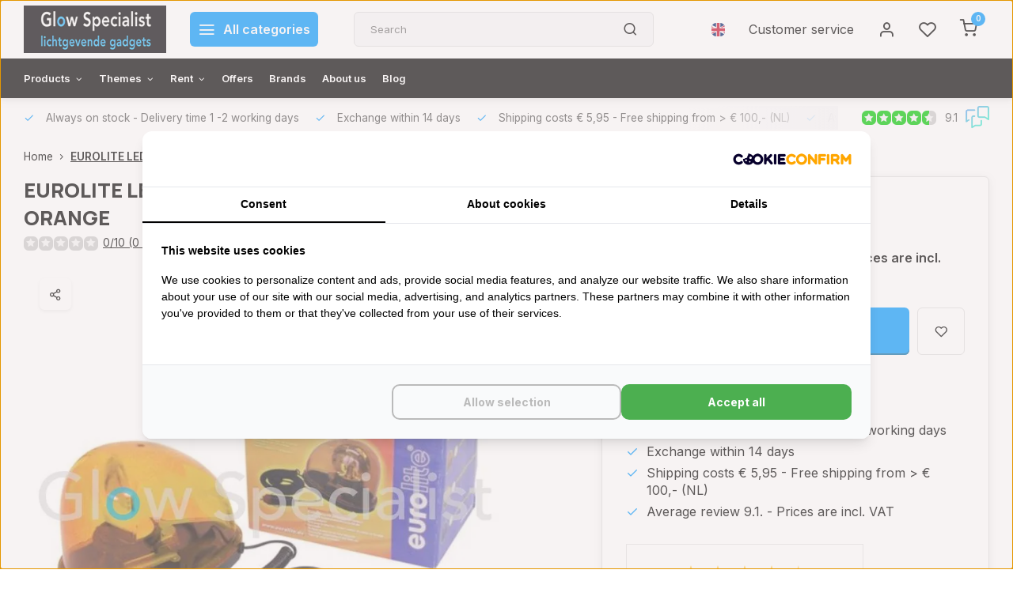

--- FILE ---
content_type: text/html;charset=utf-8
request_url: https://www.glowspecialist.nl/en/eurolite-led-police-beacon-12v-21w-orange.html
body_size: 18527
content:
<!DOCTYPE html><html lang="en"><head><!-- Server Side Tracking by Taggrs.io --><script>(function(w,d,s,l,i){w[l]=w[l]||[];w[l].push({'gtm.start':new Date().getTime(),event:'gtm.js'});var f=d.getElementsByTagName(s)[0],j=d.createElement(s),dl=l!='dataLayer'?'&l='+l:'';j.async=true;j.src='https://sst.glowspecialist.nl/gtm.js?id='+i+dl;f.parentNode.insertBefore(j,f);})(window,document,'script','dataLayer','GTM-WHXTTPB');</script><!-- End Server Side Tracking by Taggrs.io --><script src="https://lightspeed.taggrs.cloud/lightspeed-c-series-minified.js" async></script><meta charset="utf-8"/><!-- [START] 'blocks/head.rain' --><!--

  (c) 2008-2026 Lightspeed Netherlands B.V.
  http://www.lightspeedhq.com
  Generated: 17-01-2026 @ 14:26:47

--><link rel="canonical" href="https://www.glowspecialist.nl/en/eurolite-led-police-beacon-12v-21w-orange.html"/><link rel="alternate" href="https://www.glowspecialist.nl/en/index.rss" type="application/rss+xml" title="New products"/><meta name="robots" content="noodp,noydir"/><meta name="google-site-verification" content="FQYtHlIeMkOu66djRQmIJerHL7uCQUPOFmTrXhsor0A"/><meta name="google-site-verification" content="-ejS4CJveBgd_pDJSToJej9vSb6ZgRxkkBEvvLFhYnw"/><meta name="google-site-verification" content="vKR114UMt7FdR_A2wf4WExIjEmBQhYqgt_oG_q9QupA"/><meta property="og:url" content="https://www.glowspecialist.nl/en/eurolite-led-police-beacon-12v-21w-orange.html?source=facebook"/><meta property="og:site_name" content="Glow Specialist"/><meta property="og:title" content="EUROLITE LED POLICE BEACON 12V/21W - ORANGE - Glow Specialist"/><meta property="og:description" content="New design, with familiar effect. A special reflector rotates around the lamp. With 12 V/21 W bayonet lamp and magnets in the base."/><meta property="og:image" content="https://cdn.webshopapp.com/shops/59317/files/207534221/eurolite-eurolite-led-police-beacon-12v-21w-orange.jpg"/><script src="https://www.powr.io/powr.js?external-type=lightspeed"></script><!--[if lt IE 9]><script src="https://cdn.webshopapp.com/assets/html5shiv.js?2025-02-20"></script><![endif]--><!-- [END] 'blocks/head.rain' --><meta http-equiv="X-UA-Compatible" content="IE=edge" /><title>EUROLITE LED POLICE BEACON 12V/21W - ORANGE - Glow Specialist - Glow Specialist</title><meta name="description" content="New design, with familiar effect. A special reflector rotates around the lamp. With 12 V/21 W bayonet lamp and magnets in the base."><meta name="keywords" content="Eurolite LED Politie orange flashing light, orange beacon, small flashing light, flashing light, orange flashing light, police beacon, STA-1221, 12V/21W beacon"><meta name="MobileOptimized" content="320"><meta name="HandheldFriendly" content="true"><meta name="viewport" content="width=device-width, initial-scale=1, initial-scale=1, minimum-scale=1, maximum-scale=1, user-scalable=no"><meta name="author" content="https://www.webdinge.nl/"><link rel="preload" href="https://fonts.googleapis.com/css2?family=Manrope:wght@800&amp;family=Inter:wght@400;600;700;800;900&display=swap" as="style"><link rel="preconnect" href="//cdn.webshopapp.com/" crossorigin><link rel="preconnect" href="https://fonts.googleapis.com"><link rel="preconnect" href="https://fonts.gstatic.com" crossorigin><link rel="dns-prefetch" href="//cdn.webshopapp.com/"><link rel="dns-prefetch" href="https://fonts.googleapis.com"><link rel="dns-prefetch" href="https://fonts.gstatic.com" crossorigin><link rel="preload" as="style" href="https://cdn.webshopapp.com/shops/59317/themes/179027/assets/department-v3-functions.css?20260114093633"><link rel="preload" as="style" href="https://cdn.webshopapp.com/shops/59317/themes/179027/assets/theme-department-v3.css?20260114093633"><link rel="preload" as="script" href="https://cdn.webshopapp.com/shops/59317/themes/179027/assets/department-v3-functions.js?20260114093633"><link rel="preload" as="script" href="https://cdn.webshopapp.com/shops/59317/themes/179027/assets/theme-department-v3.js?20260114093633"><link rel="shortcut icon" href="https://cdn.webshopapp.com/shops/59317/themes/179027/v/1170261/assets/favicon.ico?20220221172849" type="image/x-icon" /><link href='https://fonts.googleapis.com/css2?family=Manrope:wght@800&amp;family=Inter:wght@400;600;700;800;900&display=swap' rel='stylesheet'><link rel="stylesheet" href="https://cdn.webshopapp.com/shops/59317/themes/179027/assets/department-v3-functions.css?20260114093633" /><link rel="stylesheet" href="https://cdn.webshopapp.com/shops/59317/themes/179027/assets/theme-department-v3.css?20260114093633" /><script src="https://cdn.webshopapp.com/shops/59317/themes/179027/assets/jquery-3-5-1-min.js?20260114093633"></script><script>
 window.lazySizesConfig = window.lazySizesConfig || {};
 window.lazySizesConfig.lazyClass = 'lazy';
 window.lazySizesConfig.customMedia = {
    '--small': '(max-width: 753px)', //mob
    '--medium': '(max-width: 992px)' // tab
 };
 document.addEventListener('lazybeforeunveil', function(e){
    var bg = e.target.getAttribute('data-bg');
    if(bg){
        e.target.style.backgroundImage = 'url(' + bg + ')';
    }
 });
</script><script type="application/ld+json">
[
  {
    "@context": "https://schema.org/",
    "@type": "Organization",
    "url": "https://www.glowspecialist.nl/en/",
    "name": "Glow Specialist",
    "legalName": "Glow Specialist",
    "description": "New design, with familiar effect. A special reflector rotates around the lamp. With 12 V/21 W bayonet lamp and magnets in the base.",
    "logo": "https://cdn.webshopapp.com/shops/59317/themes/179027/v/1170201/assets/logo.png?20220221172849",
    "image": "https://cdn.webshopapp.com/shops/59317/themes/179027/v/2791508/assets/slide1-image.png?20260105140514",
    "contactPoint": {
      "@type": "ContactPoint",
      "contactType": "Customer service",
      "telephone": "+31529711001"
    },
    "address": {
      "@type": "PostalAddress",
      "streetAddress": "Balkerweg 22E",
      "addressLocality": "Ommen",
      "postalCode": "7731RZ",
      "addressCountry": "Nederland"
    }
    ,
    "aggregateRating": {
        "@type": "AggregateRating",
        "bestRating": "10",
        "worstRating": "1",
        "ratingValue": "9.1",
        "reviewCount": "4521",
        "url":"https://www.feedbackcompany.com/nl-nl/reviews/glow-specialist/"
    }
      }
  ,
  {
  "@context": "https://schema.org",
  "@type": "BreadcrumbList",
    "itemListElement": [{
      "@type": "ListItem",
      "position": 1,
      "name": "Home",
      "item": "https://www.glowspecialist.nl/en/"
    },        {
      "@type": "ListItem",
      "position": 2,
      "name": "EUROLITE LED POLICE BEACON 12V/21W - ORANGE",
      "item": "https://www.glowspecialist.nl/en/eurolite-led-police-beacon-12v-21w-orange.html"
    }         ]
  }
            ,
    {
      "@context": "https://schema.org/",
      "@type": "Product", 
      "name": "Eurolite EUROLITE LED POLICE BEACON 12V/21W - ORANGE",
      "url": "https://www.glowspecialist.nl/en/eurolite-led-police-beacon-12v-21w-orange.html",
      "productID": "74378225",
            "brand": {
        "@type": "Brand",
        "name": "Eurolite"
      },
            "description": "New design, with familiar effect. A special reflector rotates around the lamp. A 12 V/21 W bayonet lamp is already installed. Ready for use - simply plug in to the cigarette lighter, ready! With magnets in the base.",      "image": [
            "https://cdn.webshopapp.com/shops/59317/files/207534221/1500x1500x2/eurolite-eurolite-led-police-beacon-12v-21w-orange.jpg"            ],
            "mpn": "DIZW-013",      "sku": "DIZW-013",      "offers": {
        "@type": "Offer",
        "price": "15.95",
        "url": "https://www.glowspecialist.nl/en/eurolite-led-police-beacon-12v-21w-orange.html",
        "priceValidUntil": "2027-01-17",
        "priceCurrency": "EUR",
                "availability": "https://schema.org/InStock",
        "inventoryLevel": "4"
              }
          }
      ]
</script></head><body><!-- Server Side Tracking by Taggrs.io (noscript) --><noscript><iframe src="https://sst.glowspecialist.nl/ns.html?id=GTM-WHXTTPB" height="0" width="0" style="display:none;visibility:hidden"></iframe></noscript><!-- End Server Side Tracking by Taggrs.io (noscript) --><div class="main-container three-lines"><header id="header"><div class="inner-head"><div class="header flex flex-align-center flex-between container"><div class="logo flex flex-align-center  rect "><a href="https://www.glowspecialist.nl/en/" title="Glow Specialist" ><img src="https://cdn.webshopapp.com/shops/59317/themes/179027/v/1170202/assets/mobile-logo.png?20220221172849" alt="Glow Specialist"width="240" height="60"  class="visible-mobile visible-tablet" /><img src="https://cdn.webshopapp.com/shops/59317/themes/179027/v/1170201/assets/logo.png?20220221172849" alt="Glow Specialist" width="240" height="60" class="visible-desktop"/></a><a class="all-cats btn-hover open_side" data-mposition="left" data-menu="cat_menu"><i class="icon-menu"></i><span class="visible-desktop">All categories</span></a></div><div class="search search-desk flex1 visible-desktop"><form action="https://www.glowspecialist.nl/en/search/" method="get"><div class="clearable-input flex"><input type="text" name="q" class="search-query" autocomplete="off" placeholder="Search" value="" x-webkit-speech/><span class="clear-search" data-clear-input><i class="icon-x"></i>Clear</span><button type="submit" class="btn"><i class="icon-search"></i></button></div></form><div class="autocomplete dropdown-menu" role="menu"><div class="products grid grid-3 container"></div><div class="notfound">No products found</div><div class="more container"><a class="btn btn1" href="#">View all results<span> (0)</span></a></div></div></div><!-- Clerk.io live search --><span class="clerk" data-template="@live-search" data-instant-search=".search-query" data-instant-search-suggestions="6" data-instant-search-categories="6" data-instant-search-pages="6" data-instant-search-positioning="center"></span><div class="tools-wrap flex flex-align-center"><div class="settings langs visible-desktop"><div class="select-dropdown flex flex-align-center flex-between"><span data-toggle="dropdown" class="flex flex-column btn-hover"><img src="https://cdn.webshopapp.com/shops/59317/themes/179027/assets/flag-en.svg?20260114093633" alt="" width="17" height="17"/></span><div class="dropdown-menu" role="menu"><a href="https://www.glowspecialist.nl/nl/go/product/74378225" lang="nl" title="Nederlands"><img class="flag-icon" src="https://ls.codetech.nl/shops/59317/themes/179027/assets/flag-nl.svg?20260114093633" alt="Nederlands" width="17" height="17"/></a><a href="https://www.glowspecialist.nl/en/go/product/74378225" lang="en" title="English"><img class="flag-icon" src="https://ls.codetech.nl/shops/59317/themes/179027/assets/flag-en.svg?20260114093633" alt="English" width="17" height="17"/></a></div></div></div><div class="tool service visible-desktop"><a class="flex flex-align-center btn-hover" href="https://www.glowspecialist.nl/en/service/">Customer service</a></div><div class="tool myacc"><a class="flex flex-align-center btn-hover open_side" href="javascript:;" data-menu="acc_login" data-mposition="right"><i class="icon-user"></i></a></div><div class="tool wishlist"><a class="flex flex-align-center btn-hover open_side" href="javascript:;" data-menu="acc_login" data-mposition="right"><i class="icon-heart"></i></a></div><div class="tool mini-cart"><a href="javascript:;" class="flex flex-column flex-align-center btn-hover open_side" data-menu="cart" data-mposition="right"><span class="i-wrap"><span class="ccnt">0</span><i class="icon-shopping-cart"></i></span></a></div></div></div><nav id="menu" class="nav list-inline menu_style2 visible-desktop"><div class="container"><ul class="menu list-inline is_no-side"><li class="item sub use_mega"><a href="https://www.glowspecialist.nl/en/products/" title="Products">Products<i class="hidden-tab-ls icon-chevron-down"></i></a><div class="dropdown-menu mega-menu"><div class="container flex flex-column flex1"><div class="flex flex-wrap men-cont-wrap" style="margin: 0 -15px;"><div class="col flex flex-column"><a class="title" href="https://www.glowspecialist.nl/en/products/glow/" title="Glow">Glow</a><a class="subtitle" href="https://www.glowspecialist.nl/en/products/glow/glowsticks-breaklights/" title="Glowsticks / breaklights">Glowsticks / breaklights</a><a class="subtitle" href="https://www.glowspecialist.nl/en/products/glow/glow-bracelets/" title="Glow bracelets">Glow bracelets</a><a class="subtitle" href="https://www.glowspecialist.nl/en/products/glow/glow-glasses-and-bunny-ears/" title="Glow glasses and bunny ears">Glow glasses and bunny ears</a><a class="subtitle" href="https://www.glowspecialist.nl/en/products/glow/glow-necklaces/" title="Glow necklaces">Glow necklaces</a><a class="subtitle last" href="https://www.glowspecialist.nl/en/products/glow/glow-bar-products/" title="Glow bar products">Glow bar products</a></div><div class="col flex flex-column"><a class="title" href="https://www.glowspecialist.nl/en/products/glow-in-the-dark/" title="Glow in the dark">Glow in the dark</a><a class="subtitle" href="https://www.glowspecialist.nl/en/products/glow-in-the-dark/glow-in-the-dark-figures/" title="Glow in the dark Figures">Glow in the dark Figures</a><a class="subtitle" href="https://www.glowspecialist.nl/en/products/glow-in-the-dark/glow-in-the-dark-make-up-face-painting/" title="Glow in the dark Make-up &amp; face painting">Glow in the dark Make-up &amp; face painting</a><a class="subtitle" href="https://www.glowspecialist.nl/en/products/glow-in-the-dark/glow-in-the-dark-safety/" title="Glow in the dark Safety">Glow in the dark Safety</a><a class="subtitle" href="https://www.glowspecialist.nl/en/products/glow-in-the-dark/glow-in-the-dark-sports-games/" title="Glow in the dark Sports &amp; games">Glow in the dark Sports &amp; games</a><a class="subtitle last" href="https://www.glowspecialist.nl/en/products/glow-in-the-dark/glow-in-the-dark-various/" title="Glow in the dark Various">Glow in the dark Various</a><a href="https://www.glowspecialist.nl/en/products/glow-in-the-dark/" title="Glow in the dark" class="cat-more">View all<i class="text_w_icon icon-chevron-right"></i></a></div><div class="col flex flex-column"><a class="title" href="https://www.glowspecialist.nl/en/products/blacklight-uv/" title="Blacklight / UV">Blacklight / UV</a><a class="subtitle" href="https://www.glowspecialist.nl/en/products/blacklight-uv/uv-lamps-fixtures/" title="UV Lamps &amp; fixtures">UV Lamps &amp; fixtures</a><a class="subtitle" href="https://www.glowspecialist.nl/en/products/blacklight-uv/uv-cosmetics/" title="UV Cosmetics">UV Cosmetics</a><a class="subtitle" href="https://www.glowspecialist.nl/en/products/blacklight-uv/uv-decor/" title="UV Decor">UV Decor</a><a class="subtitle" href="https://www.glowspecialist.nl/en/products/blacklight-uv/uv-paints-and-bubble-fluids/" title="UV Paints and bubble fluids">UV Paints and bubble fluids</a><a class="subtitle last" href="https://www.glowspecialist.nl/en/products/blacklight-uv/uv-blacklight-fashion/" title="UV / Blacklight Fashion">UV / Blacklight Fashion</a><a href="https://www.glowspecialist.nl/en/products/blacklight-uv/" title="Blacklight / UV" class="cat-more">View all<i class="text_w_icon icon-chevron-right"></i></a></div><div class="col flex flex-column"><a class="title" href="https://www.glowspecialist.nl/en/products/disco/" title="Disco">Disco</a><a class="subtitle" href="https://www.glowspecialist.nl/en/products/disco/disco-lights/" title="Disco Lights">Disco Lights</a><a class="subtitle" href="https://www.glowspecialist.nl/en/products/disco/cables/" title="Cables">Cables</a><a class="subtitle" href="https://www.glowspecialist.nl/en/products/disco/mirror-balls/" title="Mirror balls">Mirror balls</a><a class="subtitle" href="https://www.glowspecialist.nl/en/products/disco/disco-theme-party/" title="Disco theme party">Disco theme party</a><a class="subtitle last" href="https://www.glowspecialist.nl/en/products/disco/disco-for-children/" title="Disco for children">Disco for children</a><a href="https://www.glowspecialist.nl/en/products/disco/" title="Disco" class="cat-more">View all<i class="text_w_icon icon-chevron-right"></i></a></div><div class="col flex flex-column"><a class="title" href="https://www.glowspecialist.nl/en/products/electronica/" title="Electronica">Electronica</a><a class="subtitle" href="https://www.glowspecialist.nl/en/products/electronica/drinking-products/" title="Drinking products">Drinking products</a><a class="subtitle" href="https://www.glowspecialist.nl/en/products/electronica/party-gadgets/" title="Party Gadgets">Party Gadgets</a><a class="subtitle" href="https://www.glowspecialist.nl/en/products/electronica/torches/" title="Torches">Torches</a><a class="subtitle" href="https://www.glowspecialist.nl/en/products/electronica/el-wire/" title="EL wire">EL wire</a><a class="subtitle last" href="https://www.glowspecialist.nl/en/products/electronica/led-candles/" title="LED Candles">LED Candles</a><a href="https://www.glowspecialist.nl/en/products/electronica/" title="Electronica" class="cat-more">View all<i class="text_w_icon icon-chevron-right"></i></a></div><div class="col flex flex-column"><a class="title" href="https://www.glowspecialist.nl/en/products/starlight/" title="Starlight">Starlight</a><a class="subtitle" href="https://www.glowspecialist.nl/en/products/starlight/led-star-ceiling/" title="LED Star ceiling">LED Star ceiling</a><a class="subtitle" href="https://www.glowspecialist.nl/en/products/starlight/glow-in-the-dark-stars/" title="Glow in the dark stars">Glow in the dark stars</a><a class="subtitle last" href="https://www.glowspecialist.nl/en/products/starlight/starlightning-ceiling/" title="Starlightning Ceiling">Starlightning Ceiling</a></div><div class="col flex flex-column"><a class="title" href="https://www.glowspecialist.nl/en/products/feestpakketten/" title="Feestpakketten">Feestpakketten</a></div><div class="col flex flex-column"><a class="title" href="https://www.glowspecialist.nl/en/products/solar-solar-energy/" title="Solar / Solar Energy">Solar / Solar Energy</a></div><div class="col flex flex-column"><a class="title" href="https://www.glowspecialist.nl/en/products/candles-balloons/" title="Candles &amp; Balloons">Candles &amp; Balloons</a></div><div class="col flex flex-column"><a class="title" href="https://www.glowspecialist.nl/en/products/night-golf/" title="Night Golf">Night Golf</a></div><div class="col flex flex-column"><a class="title" href="https://www.glowspecialist.nl/en/products/night-lights/" title="Night lights">Night lights</a></div><div class="col flex flex-column"><a class="title" href="https://www.glowspecialist.nl/en/products/led-strips-and-wifi-lights/" title="LED strips and WIFI lights">LED strips and WIFI lights</a></div><div class="col flex flex-column"><a class="title" href="https://www.glowspecialist.nl/en/products/paper-lanterns/" title="Paper Lanterns">Paper Lanterns</a></div></div></div><div class="menu-ext brands"><div class="container flex  flex-align-center"><a class="title" href="" title=""></a><div class="flex ext-cont"></div></div></div></div></li><li class="item sub use_mega"><a href="https://www.glowspecialist.nl/en/themes/" title="Themes">Themes<i class="hidden-tab-ls icon-chevron-down"></i></a><div class="dropdown-menu mega-menu"><div class="container flex flex-column flex1"><div class="flex flex-wrap men-cont-wrap" style="margin: 0 -15px;"><div class="col flex flex-column"><a class="title" href="https://www.glowspecialist.nl/en/themes/public-holidays/" title="Public holidays">Public holidays</a><a class="subtitle" href="https://www.glowspecialist.nl/en/themes/public-holidays/carnival/" title="Carnival">Carnival</a><a class="subtitle" href="https://www.glowspecialist.nl/en/themes/public-holidays/valentine/" title="Valentine">Valentine</a><a class="subtitle" href="https://www.glowspecialist.nl/en/themes/public-holidays/orange-nl/" title="Orange / NL">Orange / NL</a><a class="subtitle" href="https://www.glowspecialist.nl/en/themes/public-holidays/mothers-day/" title="Mothers Day">Mothers Day</a><a class="subtitle last" href="https://www.glowspecialist.nl/en/themes/public-holidays/fathers-day/" title="Father&#039;s Day">Father&#039;s Day</a><a href="https://www.glowspecialist.nl/en/themes/public-holidays/" title="Public holidays" class="cat-more">View all<i class="text_w_icon icon-chevron-right"></i></a></div><div class="col flex flex-column"><a class="title" href="https://www.glowspecialist.nl/en/themes/party/" title="Party">Party</a><a class="subtitle" href="https://www.glowspecialist.nl/en/themes/party/wedding/" title="Wedding">Wedding</a><a class="subtitle" href="https://www.glowspecialist.nl/en/themes/party/glow-neon-party/" title="Glow / Neon Party">Glow / Neon Party</a><a class="subtitle" href="https://www.glowspecialist.nl/en/themes/party/gender-reveal-baby/" title="Gender reveal - Baby ">Gender reveal - Baby </a><a class="subtitle" href="https://www.glowspecialist.nl/en/themes/party/childrens-party/" title="Children&#039;s party">Children&#039;s party</a><a class="subtitle last" href="https://www.glowspecialist.nl/en/themes/party/student-party/" title="Student party">Student party</a><a href="https://www.glowspecialist.nl/en/themes/party/" title="Party" class="cat-more">View all<i class="text_w_icon icon-chevron-right"></i></a></div><div class="col flex flex-column"><a class="title" href="https://www.glowspecialist.nl/en/themes/glow-sports/" title="Glow Sports">Glow Sports</a><a class="subtitle" href="https://www.glowspecialist.nl/en/themes/glow-sports/glow-tennis/" title="Glow Tennis">Glow Tennis</a><a class="subtitle" href="https://www.glowspecialist.nl/en/themes/glow-sports/glow-padel/" title="Glow Padel">Glow Padel</a><a class="subtitle" href="https://www.glowspecialist.nl/en/themes/glow-sports/glow-volleyball/" title="Glow Volleyball">Glow Volleyball</a><a class="subtitle" href="https://www.glowspecialist.nl/en/themes/glow-sports/glow-hockey/" title="Glow Hockey">Glow Hockey</a><a class="subtitle last" href="https://www.glowspecialist.nl/en/themes/glow-sports/glow-badminton/" title="Glow Badminton">Glow Badminton</a><a href="https://www.glowspecialist.nl/en/themes/glow-sports/" title="Glow Sports" class="cat-more">View all<i class="text_w_icon icon-chevron-right"></i></a></div><div class="col flex flex-column"><a class="title" href="https://www.glowspecialist.nl/en/themes/home-garden/" title="Home &amp; Garden">Home &amp; Garden</a><a class="subtitle" href="https://www.glowspecialist.nl/en/themes/home-garden/home-living/" title="Home &amp; Living">Home &amp; Living</a><a class="subtitle" href="https://www.glowspecialist.nl/en/themes/home-garden/garden-balcony/" title="Garden &amp; Balcony">Garden &amp; Balcony</a><a class="subtitle" href="https://www.glowspecialist.nl/en/themes/home-garden/safety-emergency/" title="Safety / Emergency">Safety / Emergency</a><a class="subtitle" href="https://www.glowspecialist.nl/en/themes/home-garden/children/" title="Children">Children</a><a class="subtitle last" href="https://www.glowspecialist.nl/en/themes/home-garden/fashion/" title="Fashion">Fashion</a></div><div class="col flex flex-column"><a class="title" href="https://www.glowspecialist.nl/en/themes/leisure/" title="Leisure">Leisure</a><a class="subtitle" href="https://www.glowspecialist.nl/en/themes/leisure/hobby-creative/" title="Hobby &amp; Creative">Hobby &amp; Creative</a><a class="subtitle" href="https://www.glowspecialist.nl/en/themes/leisure/sports-games/" title="Sports &amp; Games">Sports &amp; Games</a><a class="subtitle" href="https://www.glowspecialist.nl/en/themes/leisure/holidays-travel/" title="Holidays - Travel">Holidays - Travel</a><a class="subtitle" href="https://www.glowspecialist.nl/en/themes/leisure/winter-sports/" title="Winter sports">Winter sports</a><a class="subtitle last" href="https://www.glowspecialist.nl/en/themes/leisure/outdoor/" title="Outdoor">Outdoor</a></div><div class="col flex flex-column"><a class="title" href="https://www.glowspecialist.nl/en/themes/cosmetics-bodypaint/" title="Cosmetics &amp; Bodypaint">Cosmetics &amp; Bodypaint</a><a class="subtitle" href="https://www.glowspecialist.nl/en/themes/cosmetics-bodypaint/moon-creations/" title="Moon Creations">Moon Creations</a><a class="subtitle" href="https://www.glowspecialist.nl/en/themes/cosmetics-bodypaint/paintglow/" title="PaintGlow">PaintGlow</a><a class="subtitle" href="https://www.glowspecialist.nl/en/themes/cosmetics-bodypaint/cameleon-bodypaint/" title="Cameleon bodypaint">Cameleon bodypaint</a><a class="subtitle last" href="https://www.glowspecialist.nl/en/themes/cosmetics-bodypaint/kryolan-uv-cosmetics/" title="Kryolan UV Cosmetics">Kryolan UV Cosmetics</a></div><div class="col flex flex-column"><a class="title" href="https://www.glowspecialist.nl/en/themes/safety-hygiene/" title="Safety &amp; Hygiene">Safety &amp; Hygiene</a></div><div class="col flex flex-column"><a class="title" href="https://www.glowspecialist.nl/en/themes/montana-cans/" title="Montana-cans">Montana-cans</a></div><div class="col flex flex-column"><a class="title" href="https://www.glowspecialist.nl/en/themes/motip-products/" title="Motip Products">Motip Products</a></div></div></div><div class="menu-ext brands"><div class="container flex  flex-align-center"><a class="title" href="" title=""></a><div class="flex ext-cont"></div></div></div></div></li><li class="item sub simple"><a href="https://www.glowspecialist.nl/en/rent/" title="Rent">Rent<i class="hidden-tab-ls icon-chevron-down"></i></a><div class="dropdown-menu mega-menu"><div class="container flex  flex1"><div class="flex flex-wrap men-cont-wrap col-flow" style="margin: 0 -15px;"><div class="grid-columns grid-1"><div class="col flex flex-column"><a class="title" href="https://www.glowspecialist.nl/en/rent/rental-light/" title="Rental Light ">Rental Light </a></div><div class="col flex flex-column"><a class="title" href="https://www.glowspecialist.nl/en/rent/rental-led-signs/" title="Rental LED Signs">Rental LED Signs</a></div><div class="col flex flex-column"><a class="title" href="https://www.glowspecialist.nl/en/rent/glow-tennis-rent/" title="Glow Tennis Rent">Glow Tennis Rent</a></div><div class="col flex flex-column"><a class="title" href="https://www.glowspecialist.nl/en/rent/glow-padel-rent/" title="Glow Padel Rent">Glow Padel Rent</a></div><div class="col flex flex-column"><a class="title" href="https://www.glowspecialist.nl/en/rent/glow-volleyball-rental/" title="Glow Volleyball Rental">Glow Volleyball Rental</a></div><div class="col flex flex-column"><a class="title" href="https://www.glowspecialist.nl/en/rent/glow-badminton-rental/" title="Glow Badminton Rental">Glow Badminton Rental</a></div><div class="col flex flex-column"><a class="title" href="https://www.glowspecialist.nl/en/rent/glow-korfball-rental/" title="Glow Korfball Rental">Glow Korfball Rental</a></div><div class="col flex flex-column"><a class="title" href="https://www.glowspecialist.nl/en/rent/glow-basketball-rental/" title="Glow Basketball Rental">Glow Basketball Rental</a></div><div class="col flex flex-column"><a class="title" href="https://www.glowspecialist.nl/en/rent/glow-hockey-rental/" title="Glow Hockey Rental">Glow Hockey Rental</a></div></div></div></div><div class="menu-ext brands"><div class="container flex  flex-align-center"><a class="title" href="" title=""></a><div class="flex ext-cont"></div></div></div></div></li><li class="item"><a href="https://www.glowspecialist.nl/en/collection/offers/" title="Offers">Offers</a><li class="item ext"><a href="https://www.glowspecialist.nl/en/brands/" title="Brands">Brands</a><li class="item ext"><a href="https://www.glowspecialist.nl/en/service/about/" title="About us">About us</a><li class="item ext"><a href="https://www.glowspecialist.nl/en/blogs/glow-specialist/" title="News &amp; Blog">Blog</a></ul></div></nav></div><div class="search visible-mobile visible-tablet search-mob"><form action="https://www.glowspecialist.nl/en/search/" method="get"><div class="clearable-input flex"><input type="text" name="q" class="search-query" autocomplete="off" placeholder="Search" value="" x-webkit-speech/><span class="clear-search" data-clear-input><i class="icon-x"></i>Clear</span><span class="btn"><i class="icon-search"></i></span></div></form><a class="flex flex-align-center btn-hover" href="https://www.glowspecialist.nl/en/service/"><i class="icon-help-circle"></i></a><a href="javascript:;" title="Compare products" class="open_side compare-trigger  hidden-desktop" data-menu="compare" data-mposition="right"><i class="icon-sliders icon_w_text"></i><span class="comp-cnt">0</span></a></div></header><div id="top"><div class="top container flex flex-align-center flex-between"><div class="usp-car swiper normal" id="carousel494176569" data-sw-auto="true" data-sw-loop="true"><div class="swiper-wrapper"><div class="usp swiper-slide"><i class=" icon-check icon_w_text"></i><span class="usp-text">
               Always on stock
               <span class="usp-subtext">- Delivery time 1 -2 working days</span></span></div><div class="usp swiper-slide"><i class=" icon-check icon_w_text"></i><span class="usp-text">
               Exchange within 14 days 
               <span class="usp-subtext"></span></span></div><div class="usp swiper-slide"><i class=" icon-check icon_w_text"></i><span class="usp-text">
               Shipping costs € 5,95
               <span class="usp-subtext">- Free shipping from  > € 100,- (NL) </span></span></div><div class="usp swiper-slide"><i class=" icon-check icon_w_text"></i><span class="usp-text">
               Average review 9.1. -  Prices are incl. VAT
               <span class="usp-subtext"></span></span></div></div></div><div class="visible-desktop visible-tablet score-wrap-shadow"><div class="swipe__overlay swipe-module__overlay--end"></div><div class="shop-score review flex "><div class="item-rating flex"><span class="star icon-star-full211 on"></span><span class="star icon-star-full211 on"></span><span class="star icon-star-full211 on"></span><span class="star icon-star-full211 on"></span><span class="star icon-star-full211 semi"></span></div><span class="text">
  	9.1<a class="visible-desktop" href="https://www.feedbackcompany.com/nl-nl/reviews/glow-specialist/"><img data-src="https://ls.codetech.nl/shops/59317/themes/179027/assets/tm-fc.svg?20260114093633" alt="" width="30" height="30" class="lazy"/></a></span><a class="abs-link" target="_blank" href="https://www.feedbackcompany.com/nl-nl/reviews/glow-specialist/"></a></div></div></div></div><link href="https://cdn.webshopapp.com/shops/59317/themes/179027/assets/product.css?20260114093633" rel="stylesheet" type='text/css' /><script src="https://cdn.webshopapp.com/shops/59317/themes/179027/assets/product.js?20260114093633"></script><div class="product-content container"><div class="breadcrumb-container flex flex-align-center flex-wrap"><a class="go-back hidden-desktop" href="javascript: history.go(-1)"><i class="icon-chevron-left icon_w_text"></i>Back</a><a class="visible-desktop " href="https://www.glowspecialist.nl/en/" title="Home">Home<i class="icon-chevron-right"></i></a><a href="https://www.glowspecialist.nl/en/eurolite-led-police-beacon-12v-21w-orange.html" class="visible-desktop active">EUROLITE LED POLICE BEACON 12V/21W - ORANGE</a></div><div class="flex flex-between flex-column"><div class="images item borderless p-carousel "><div class="header flex flex-column"><h1 class="title">EUROLITE LED POLICE BEACON 12V/21W - ORANGE</h1><div class="single-meta flex flex-align-center flex-wrap"><div class="item-rating flex flex-align-center"><span class="star icon-star-full211 off"></span><span class="star icon-star-full211 off"></span><span class="star icon-star-full211 off"></span><span class="star icon-star-full211 off"></span><span class="star icon-star-full211 off"></span><a class="goSmoothly" data-click href="#reviews">0/10 (0 Reviews)</a><i class="icon_w_text text_w_icon icon-more-vertical"></i></div><span class="brand-name visible-desktop flex flex-align-center">Show all:
                  <a href="https://www.glowspecialist.nl/en/themes/" class="brand-name">Themes<em>,</em></a><a href="https://www.glowspecialist.nl/en/products/disco/flashing-lights/" class="brand-name">Flashing lights</a><i class="icon_w_text text_w_icon icon-more-vertical"></i></span></div></div><div class="carousel-wrap flex flex-column"><div id="carouselMain" class="swiper-overflow"><div class="main-images swiper" data-sw-thumbs="true"><div class="label flex"></div><div class="media-labels label flex visible-desktop"><div class="media-btn share"><i class="icon-share-2"></i><div class="socials flex flex-align-center"><a onclick="return !window.open(this.href,'EUROLITE LED POLICE BEACON 12V/21W - ORANGE', 'width=500,height=500')" href="https://twitter.com/intent/tweet?status=EUROLITE LED POLICE BEACON 12V/21W - ORANGE+https://www.glowspecialist.nl/en/eurolite-led-police-beacon-12v-21w-orange.html" class="btn-round" target="_blank"><i class="icon-twitter"></i></a><a onclick="return !window.open(this.href,'EUROLITE LED POLICE BEACON 12V/21W - ORANGE', 'width=500,height=500')" href="https://www.facebook.com/sharer/sharer.php?u=https://www.glowspecialist.nl/en/eurolite-led-police-beacon-12v-21w-orange.html&title=EUROLITE LED POLICE BEACON 12V/21W - ORANGE" class="btn-round" target="_blank"><i class="icon-fb"></i></a><a onclick="return !window.open(this.href,'EUROLITE LED POLICE BEACON 12V/21W - ORANGE', 'width=500,height=500')" href="https://pinterest.com/pin/create/button/?media=https://cdn.webshopapp.com/shops/59317/files/207534221/image.jpg&url=https://www.glowspecialist.nl/en/eurolite-led-police-beacon-12v-21w-orange.html&is_video=false&description=EUROLITE LED POLICE BEACON 12V/21W - ORANGE" class="btn-round" target="_blank"><i class="icon-pinterest1"></i></a><a href="https://api.whatsapp.com/send?text=EUROLITE LED POLICE BEACON 12V/21W - ORANGE+https://www.glowspecialist.nl/en/eurolite-led-police-beacon-12v-21w-orange.html"><i class="icon-whatsapp"></i></a></div></div></div><div class="swiper-wrapper"><div class="swiper-slide"><a href=" https://ls.codetech.nl/shops/59317/files/207534221/eurolite-eurolite-led-police-beacon-12v-21w-orange.jpg" data-fancybox="gallery" class=""><img data-src="https://ls.codetech.nl/shops/59317/files/207534221/700x700x1/eurolite-eurolite-led-police-beacon-12v-21w-orange.jpg" alt="Eurolite EUROLITE LED POLICE BEACON 12V/21W - ORANGE" class="lazy img-responsive" width="500" height="500" /></a></div></div></div><div class="swiper-pagination" id="page293214188"></div><div class="swiper-scrollbar" id="scroll442896287"></div><a class="swiper-prev btn-hover" id="control823257096"><i class="icon-chevron-left"></i></a><a class="swiper-next btn-hover" id="control85483522"><i class="icon-chevron-right"></i></a></div><div id="carouselThumb" class="swiper-overflow"><div class="thumb-images swiper visible-desktop"><div class="swiper-wrapper"><span class="swiper-slide square borderless square"><img data-src="https://ls.codetech.nl/shops/59317/files/207534221/eurolite-eurolite-led-police-beacon-12v-21w-orange.jpg" alt="Eurolite EUROLITE LED POLICE BEACON 12V/21W - ORANGE" width="80" height="80" class="lazy"/></span></div></div><a class="swiper-prev btn-hover" id="control716647070"><i class="icon-chevron-left"></i></a><a class="swiper-next btn-hover" id="control915316661"><i class="icon-chevron-right"></i></a></div></div></div><div class="meta item"><form action="https://www.glowspecialist.nl/en/cart/add/146800127/" id="product_configure_form" method="post" ><input type="hidden" name="bundle_id" id="product_configure_bundle_id" value=""><div class="pr-st-wrap flex"><div class="pricing"><span class="item-price"><span class="reg_p">€15,95 </span></span></div><div class="stock-level"><span class="color-yellow"><i class="icon-check icon_w_text"></i>Only 4 left</span></div></div><div class="product-add  variant_blocks custom-select checkbox" data-product_id="74378225"></div><span class="delivery"><i class="icon-truck icon_w_text"></i>Delivery time 1-2 working days - Prices are incl. VAT</span><div class="adding flex flex-align-center "><div class="quantity-input flex1"><div class="input-wrap is_pp"><a href="javascript:;" class="down quantity-btn " data-way="down">-</a><input type="number" pattern="/d*" name="quantity" value="1" ><a href="javascript:;" class="up quantity-btn " data-way="up">+</a></div></div><button type="submit" class="pp_is_add_btn pb flex2 btn btn1" title="Add to cart"><i class="icon-shopping-cart icon_w_text"></i><span class="ct_small">Add to cart</span></button><a class="wl-btn btn-hover open_side" href="javascript:;" data-menu="acc_login" data-mposition="right"><i class="icon-heart"></i></a></div></form><div class="product-usps"><div class="real prod-usp flex"><i class="icon-check icon_w_text"></i><span>Glow Specialist, your trusted partner</span></div><div class="real prod-usp flex"><i class="icon-check icon_w_text"></i><span>Delivered from our own warehouse</span></div><div class="prod-usp flex"><i class="icon-check icon_w_text"></i><span>Always on stock - Delivery time 1 -2 working days</span></div><div class="prod-usp flex"><i class="icon-check icon_w_text"></i><span>Exchange within 14 days  </span></div><div class="prod-usp flex"><i class="icon-check icon_w_text"></i><span>Shipping costs € 5,95 - Free shipping from  > € 100,- (NL) </span></div><div class="prod-usp flex"><i class="icon-check icon_w_text"></i><span>Average review 9.1. -  Prices are incl. VAT </span></div></div></p><script type="text/javascript" id="__fbcw__bf6a2271-5afd-4ef0-9f53-ce96a209d05e">
"use strict";!function(){
window.FeedbackCompanyWidgets=window.FeedbackCompanyWidgets||{queue:[],loaders:[
]};var options={uuid:"bf6a2271-5afd-4ef0-9f53-ce96a209d05e",version:"1.2.1",prefix:""};if(
void 0===window.FeedbackCompanyWidget){if(
window.FeedbackCompanyWidgets.queue.push(options),!document.getElementById(
"__fbcw_FeedbackCompanyWidget")){var scriptTag=document.createElement("script")
;scriptTag.onload=function(){if(window.FeedbackCompanyWidget)for(
;0<window.FeedbackCompanyWidgets.queue.length;
)options=window.FeedbackCompanyWidgets.queue.pop(),
window.FeedbackCompanyWidgets.loaders.push(
new window.FeedbackCompanyWidgetLoader(options))},
scriptTag.id="__fbcw_FeedbackCompanyWidget",
scriptTag.src="https://www.feedbackcompany.com/includes/widgets/feedback-company-widget.min.js"
,document.body.appendChild(scriptTag)}
}else window.FeedbackCompanyWidgets.loaders.push(
new window.FeedbackCompanyWidgetLoader(options))}();
</script></div></div></div><nav class="product-menu visible-desktop"><div class="container flex"><ul class="list-inline flex1"><li><a href="#sec_1" class="goMenu">Product description</a></li><li><a href="#sec_6" class="goMenu">Recently viewed</a></li><li><a href="#sec_8" class="goMenu">Related products</a></li></ul><div class="secondary_add flex flex-align-center"><img class="lazy" src="https://ls.codetech.nl/shops/59317/files/207534221/40x40x2/eurolite-led-police-beacon-12v-21w-orange.jpg" alt="EUROLITE LED POLICE BEACON 12V/21W - ORANGE" width="40" height="40" /><span class="flex1"><span class="sec-title">EUROLITE LED POLICE BEACON 12V/21W - ORANGE</span><div class="pricing"><span class="item-price"><span class="reg_p">€15,95</span></span></div></span><button type="submit" class="pp_is_add_btn add_sec btn btn1" title="Add to cart"><i class="icon-shopping-cart"></i></button></div></div></nav><section class="product-desc flex flex-between flex-column container"><div class="col-left flex flex-column"><div id="sec_1" class="spacer"><div class="product-block" id="description"><div class="menu-toggle"><span class="title">Description<i class="icon_w_text icon-chevron-down visible-mobile visible-tablet"></i></span><div class="toggle flex-column desc-wrap toggle-content  "><h2 class="product-description">Warning beacon with magnetic holder and cable for the cigarette lighter</h2><p>New design, with familiar effect. A special reflector rotates around the lamp. A 12 V/21 W bayonet lamp is already installed. The baseplate is protected with aluminum in order to avoid lacquor scratches.<br />Ready for use - simply plug in to the cigarette lighter, ready! With magnets in the base.</p><h3><br />Product Details</h3><ul><li>Color: orange</li><li>A special reflector rotates around the lamp</li><li>12 V/21 W bayonet lamp already installed</li><li>Rugged technology</li><li>Baseplate protected with aluminum in order to avoid lacquor scratches</li><li>Ready for use - simply plug in to the cigarette lighter, ready!</li><li>With plug</li><li>With magnets in the base</li><li>Power supply: 12 V DC</li><li>Power consumption: 25 W</li><li>Rotation-speed: approx. 120 RPM</li><li>Dimensions (L x W x H): ca. 125 x 125 x 150 mm</li><li>Weight: 0.5 kg</li><li>Fitting lamp: 12V / 21W Bayonet lamp</li></ul><h4> </h4><h5>ATTENTION: This lamp may only be used inside and should absolutely not be visible on the road. Please note that it is forbidden in the Netherlands and the rest of Europe to drive with this lamp in or on your car. It does not matter whether it is on or off! You can get a large fine if you use this lamp in public.</h5></div></div></div></div><div id="sec_2" class="spacer"></div><div id="sec_3" class="spacer"></div><div id="sec_4" class="spacer"></div></div><div class="col-right flex flex-column"><div id="sec_5" class="spacer"><div class="service product-block" id="service"><div class="wrap flex flex-column"><span class="title">Can we help? We are here for you!</span><div style="position:relative;"><div class="service-block flex flex-align-center flex1"><i class="serv-icon icon-phone"></i><span class="text flex"><span>Call us</span><a href="tel:+31529711001">+31529711001</a></span></div><div class="service-block flex flex-align-center flex1"><i class="serv-icon icon-navigation"></i><span class="text flex"><span>Send us an email</span><a href="#contactform" class="goSmoothly"><span class="__cf_email__" data-cfemail="bdd4d3dbd2fddad1d2cacecdd8ded4dcd1d4cec993d3d1">[email&#160;protected]</span></a></span></div><img class="serv-block-img lazy" data-src="https://ls.codetech.nl/shops/59317/themes/179027/v/1181046/assets/customer-service-image.png?20220225114657" alt="" height="195" /></div><div class="shop-score review flex "><div class="item-rating flex"><span class="star icon-star-full211 on"></span><span class="star icon-star-full211 on"></span><span class="star icon-star-full211 on"></span><span class="star icon-star-full211 on"></span><span class="star icon-star-full211 semi"></span></div><span class="text"><b>4521</b> customers give us a 9.1 at <a href="https://www.feedbackcompany.com/nl-nl/reviews/glow-specialist/"><img src="https://cdn.webshopapp.com/shops/59317/themes/179027/assets/tm-fc.svg?20260114093633" alt="" width="30" height="30" class="lazy" /></a></span><a class="abs-link" target="_blank" href="https://www.feedbackcompany.com/nl-nl/reviews/glow-specialist/"></a></div></div></div></div><div id="sec_6" class="spacer"><div id="related"><div class="menu-toggle"><span class="title">Recently viewed<i class="icon_w_text icon-chevron-down visible-mobile visible-tablet"></i></span><div class="toggle flex-column"><div class="item item-list small-list small-list-pp flex" data-handle="https://www.glowspecialist.nl/en/eurolite-led-police-beacon-12v-21w-orange.html" data-vid="146800127" data-extrainfo="none"><div class="item-image-container  borderless square"><a href="https://www.glowspecialist.nl/en/eurolite-led-police-beacon-12v-21w-orange.html" title="EUROLITE LED POLICE BEACON 12V/21W - ORANGE"><img src="https://cdn.webshopapp.com/assets/blank.gif?2025-02-20" data-src="https://ls.codetech.nl/shops/59317/files/207534221/100x100x2/eurolite-led-police-beacon-12v-21w-orange.jpg" alt="Eurolite EUROLITE LED POLICE BEACON 12V/21W - ORANGE" class="lazy" width="80" height="80"></a></div><div class="item-meta-container flex1 flex flex-column"><div class="item-rating flex flex-align-center"><span class="star icon-star-full211 off"></span><span class="star icon-star-full211 off"></span><span class="star icon-star-full211 off"></span><span class="star icon-star-full211 off"></span><span class="star icon-star-full211 off"></span></div><a class="item-name" href="https://www.glowspecialist.nl/en/eurolite-led-police-beacon-12v-21w-orange.html" title="Eurolite EUROLITE LED POLICE BEACON 12V/21W - ORANGE"> EUROLITE LED POLICE BEACON 12V/21W - ORANGE</a><div class="item-price-container flex"><span class="item-price">
                         €15,95                                  </span></div></div><div class="item-price-container flex flex-column"><a href="https://www.glowspecialist.nl/en/eurolite-led-police-beacon-12v-21w-orange.html" class="go btn btn1"><i class="icon-chevron-right"></i></a></div></div></div></div></div><div id="sec_7" class="spacer"></div></div></section><section class="product-desc  is_last_block"><div class="container"></div><div id="sec_8" class="is_fullwidth container" class="spacer"><div id="related" class="home-products"><span class="title">Related products</span><div class="toggle flex-column"><div class="carousel"><div class="swiper normal" id="carousel1642174571" data-sw-items="[5,3.1,3.1,1.5]" data-sw-nav="true" data-sw-freemode="true" data-sw-scroll="true"><div class="swiper-wrapper"><div class="item is_grid swiper-slide  with-sec-image" data-handle="https://www.glowspecialist.nl/en/eurolite-led-police-beacon-12v-21w-blue.html" data-vid="146799944" data-extrainfo="none" data-imgor="square"  ><div class="item-image-container borderless square"><a class="m-img " href="https://www.glowspecialist.nl/en/eurolite-led-police-beacon-12v-21w-blue.html" title="Eurolite EUROLITE LED POLICE BEACON 12V/21W - BLUE"><img src="https://cdn.webshopapp.com/assets/blank.gif?2025-02-20" data-src="https://ls.codetech.nl/shops/59317/files/207534068/240x200x1/eurolite-eurolite-led-police-beacon-12v-21w-blue.jpg" alt="Eurolite EUROLITE LED POLICE BEACON 12V/21W - BLUE" class="lazy" width=240 height=200 /></a><div class="label flex"></div><div class="mob-wishlist"><a href="javascript:;" class="login_wishlist open_side btn-round small" title="Add to wishlist" data-menu="acc_login" data-mposition="right"><i class="icon-heart"></i></a></div></div><div class="item-meta-container flex flex-column"><div class="item-rating flex flex-align-center"><span class="star icon-star-full211 off"></span><span class="star icon-star-full211 off"></span><span class="star icon-star-full211 off"></span><span class="star icon-star-full211 off"></span><span class="star icon-star-full211 off"></span></div><a class="item-name" href="https://www.glowspecialist.nl/en/eurolite-led-police-beacon-12v-21w-blue.html" title="Eurolite EUROLITE LED POLICE BEACON 12V/21W - BLUE">EUROLITE LED POLICE BEACON 12V/21W - BLUE</a><div class="item-btn flex flex-align-center flex-between"><div class="item-price-container flex flex-column"><span class="item-price"><span class="reg_p">€19,95</span></span></div><div class="action-btns flex flex-align-center"></div></div><div class="stock-del flex flex-between flex-align-center"></div></div></div><div class="item is_grid swiper-slide  with-sec-image" data-handle="https://www.glowspecialist.nl/en/beacon-230-volt.html" data-vid="21635255" data-extrainfo="none" data-imgor="square"  ><div class="item-image-container borderless square"><a class="m-img " href="https://www.glowspecialist.nl/en/beacon-230-volt.html" title="Beacon 230 volt"><img src="https://cdn.webshopapp.com/assets/blank.gif?2025-02-20" data-src="https://ls.codetech.nl/shops/59317/files/148418093/240x200x1/beacon-230-volt.jpg" alt="Beacon 230 volt" class="lazy" width=240 height=200 /></a><div class="label flex"></div><div class="mob-wishlist"><a href="javascript:;" class="login_wishlist open_side btn-round small" title="Add to wishlist" data-menu="acc_login" data-mposition="right"><i class="icon-heart"></i></a></div></div><div class="item-meta-container flex flex-column"><div class="item-rating flex flex-align-center"><span class="star icon-star-full211 on"></span><span class="star icon-star-full211 on"></span><span class="star icon-star-full211 on"></span><span class="star icon-star-full211 on"></span><span class="star icon-star-full211 on"></span></div><a class="item-name" href="https://www.glowspecialist.nl/en/beacon-230-volt.html" title="Beacon 230 volt">Beacon 230 volt</a><div class="item-btn flex flex-align-center flex-between"><div class="item-price-container flex flex-column"><span class="item-price"><span class="reg_p">€29,95</span></span></div><div class="action-btns flex flex-align-center"></div></div><div class="stock-del flex flex-between flex-align-center"></div></div></div></div></div><div class="swiper-scrollbar" id="scroll61360455"></div><a class="swiper-prev btn-hover visible-desktop" id="control1643257496"><i class="icon-chevron-left"></i></a><a class="swiper-next btn-hover visible-desktop" id="control445272014"><i class="icon-chevron-right"></i></a></div></div></div></div></section><script data-cfasync="false" src="/cdn-cgi/scripts/5c5dd728/cloudflare-static/email-decode.min.js"></script><script>
  var pp_url = 'https://www.glowspecialist.nl/en/eurolite-led-police-beacon-12v-21w-orange.html'
</script><footer id="footer" class="has_image"><div class="footer-usps"><div class="container"><div class="flex flex-align-center"><div class="usp-car swiper normal is-start" id="carousel1005788462"  data-sw-auto="true" data-sw-loop="true"><div class="swipe__overlay swipe-module__overlay--end"></div><div class="swiper-wrapper"><div class="usp swiper-slide"><i class=" icon-check icon_w_text"></i><span class="usp-text">
                 Always on stock
                 <span class="usp-subtext">- Delivery time 1 -2 working days</span></span></div><div class="usp swiper-slide"><i class=" icon-check icon_w_text"></i><span class="usp-text">
                 Exchange within 14 days 
                 <span class="usp-subtext"></span></span></div><div class="usp swiper-slide"><i class=" icon-check icon_w_text"></i><span class="usp-text">
                 Shipping costs € 5,95
                 <span class="usp-subtext">- Free shipping from  > € 100,- (NL) </span></span></div><div class="usp swiper-slide"><i class=" icon-check icon_w_text"></i><span class="usp-text">
                 Average review 9.1. -  Prices are incl. VAT
                 <span class="usp-subtext"></span></span></div></div></div></div></div></div><div class="footer-columns"><div class="container flex flex-wrap"><div class="cust-serv flex flex-align-center flex1"><img data-src="https://ls.codetech.nl/shops/59317/themes/179027/v/1181046/assets/customer-service-image.png?20220225114657" alt="Glow Specialist" class="lazy" width="180" height="340" /></div><div class="cust-service contact-links flex2 flex flex-column"><span class="title opening flex flex-align-center">Customer service<a href="https://www.glowspecialist.nl/en/service/" title="Customer service"></a></span><div class="cust-col-wrap flex"><div class="flex1 flex flex-column"><div class="service-block flex flex-align-center"><i class="serv-icon icon-help-circle icon_w_text"></i><a href="https://www.glowspecialist.nl/en/service/#faq" class="flex flex-align-center">Frequently asked questions</a></div><div class="service-block flex flex-align-center"><i class="serv-icon icon-phone icon_w_text"></i><a href="tel:+31529711001">+31529711001</a></div><div class="service-block flex flex-align-center"><i class="serv-icon icon-navigation icon_w_text"></i><a href="/cdn-cgi/l/email-protection#d8b1b6beb798bfb4b7afaba8bdbbb1b9b4b1abacf6b6b4"><span class="__cf_email__" data-cfemail="b8d1d6ded7f8dfd4d7cfcbc8dddbd1d9d4d1cbcc96d6d4">[email&#160;protected]</span></a></div><a class="trustmark" href="https://www.keurmerk.info/nl/consumenten/webwinkel/?key=522"><img class="lazy " src="https://cdn.webshopapp.com/assets/blank.gif?2025-02-20" data-src="https://ls.codetech.nl/shops/59317/themes/179027/assets/tm-wk.svg?20260114093633" alt="" width="100" height="30"/></a></div><div class="flex1 flex flex-column hidden-mobile"><a href="https://www.glowspecialist.nl/en/service/payment-methods/" title="Payment Methods">Payment Methods</a><a href="https://www.glowspecialist.nl/en/service/shipping-returns/" title="Shipping &amp; Returns">Shipping &amp; Returns</a><a href="https://www.glowspecialist.nl/en/account/" title="My account">My account</a></div></div></div><div class="flex1 flex flex-column visible-mobile cust-service is-usefull"><span class="title  flex flex-between flex-align-center">Usefull links<i class="btn-hover icon-chevron-down hidden-desktop"></i></span><div class="flex1 flex flex-column toggle"><a href="https://www.glowspecialist.nl/en/service/payment-methods/" title="Payment Methods">Payment Methods</a><a href="https://www.glowspecialist.nl/en/service/shipping-returns/" title="Shipping &amp; Returns">Shipping &amp; Returns</a><a href="https://www.glowspecialist.nl/en/account/" title="My account">My account</a></div></div><div class="info-links flex1 flex flex-column cust-service"><span class="title  flex flex-between flex-align-center">Information<i class="btn-hover icon-chevron-down  hidden-desktop"></i></span><div class="flex1 flex flex-column toggle"><a href="https://www.glowspecialist.nl/en/service/about/" title="About us">About us</a><a href="https://www.glowspecialist.nl/en/blogs/glow-specialist/" title="News &amp; Blog">Blog</a><a href="https://www.glowspecialist.nl/en/brands/" title="Brands">Brands</a><a href="https://www.glowspecialist.nl/en/catalog/" title="Categories">Categories</a></div></div><div class="footer-company cust-service flex1 flex flex-column"><span class="title  flex flex-between flex-align-center">Contact information<i class="btn-hover icon-chevron-down  hidden-desktop"></i></span><div class="cust-col-wrap flex toggle"><div class="text addre flex flex-column"><span>Glow Specialist</span><span>Balkerweg 22E</span><span>7731RZ, Ommen</span><span>Nederland</span><span class="kvk">COC number: 55026834</span><span class="kvk">Tax/vat number: NL851535197B01</span></div></div></div></div></div><div class="footer-newsletter"><div class="container flex flex-align-center flex-between flex-wrap"><form id="form-newsletter" action="https://www.glowspecialist.nl/en/account/newsletter/" method="post" class="flex flex-align-center flex2 flex-wrap"><span class="title">Schrijf je in voor onze nieuwsbrief!</span><input type="hidden" name="key" value="bb2332613b5cd9cfe26dca94b397b0ec" /><div class="flex flex-align-center"><input type="text" name="email" tabindex="2" placeholder="E-mail address" class="form-control"/><button type="submit" class="btn btn1">Subscribe</button></div></form><div class="socials flex flex-align-center flex1 flex-wrap"><a href="https://www.facebook.com/GlowSpecialist/" class="btn-hover" title="Facebook" target="_blank" rel="noopener"><i class="icon-fb"></i></a><a href="https://www.instagram.com/glowspecialist/" class="btn-hover" target="_blank" rel="noopener"><i class=" icon-instagram"></i></a><a href="https://nl.pinterest.com/glowspecialist" class="btn-hover" target="_blank" rel="noopener"><i class="icon-pinterest1"></i></a><a href="https://www.youtube.com/channel/UCPQMc2yks3mGYBvPUFVqjYQ" class="btn-hover" target="_blank" title="youtube" rel="noopener"><i class=" icon-youtube"></i></a></div></div></div><div class="copyright"><div class="container flex flex-between flex-column"><div class="c-links flex flex-column"><div class="extra-links"><a title="General Terms and Conditions" href="https://www.glowspecialist.nl/en/service/general-terms-conditions/">General Terms and Conditions</a><a title="Disclaimer" href="https://www.glowspecialist.nl/en/service/disclaimer/">Disclaimer</a><a title="Privacy Policy" href="https://www.glowspecialist.nl/en/service/privacy-policy/">Privacy Policy</a><a title="Sitemap" href="https://www.glowspecialist.nl/en/sitemap/">Sitemap</a></div><div class="theme-by">&#169; Glow Specialist<span>- 2005 -2026 <a rel="nofollow" style="color:#ff6000;!important" title="Copyright" href="https://www.glowspecialist.nl/nl/service/disclaimer/">Afbeeldingen en teksten zijn beschermd onder Auteursrecht / Copyright</a></span></div></div><div class="payments flex flex-align-center flex-wrap"><a href="https://www.glowspecialist.nl/en/service/payment-methods/" title="Pin" class="paym"><img src="https://cdn.webshopapp.com/assets/blank.gif?2025-02-20" data-src="https://ls.codetech.nl/shops/59317/themes/179027/assets/p-pin.png?20260114093633" alt="Pin" width="40" height="28" class="lazy"/></a><a href="https://www.glowspecialist.nl/en/service/payment-methods/" title="Cash" class="paym"><img src="https://cdn.webshopapp.com/assets/blank.gif?2025-02-20" data-src="https://ls.codetech.nl/shops/59317/themes/179027/assets/p-cash.png?20260114093633" alt="Cash" width="40" height="28" class="lazy"/></a><a href="https://www.glowspecialist.nl/en/service/payment-methods/" title="Bank transfer" class="paym"><img src="https://cdn.webshopapp.com/assets/blank.gif?2025-02-20" data-src="https://ls.codetech.nl/shops/59317/themes/179027/assets/p-banktransfer.png?20260114093633" alt="Bank transfer" width="40" height="28" class="lazy"/></a><a href="https://www.glowspecialist.nl/en/service/payment-methods/" title="PayPal" class="paym"><img src="https://cdn.webshopapp.com/assets/blank.gif?2025-02-20" data-src="https://ls.codetech.nl/shops/59317/themes/179027/assets/p-paypalcp.png?20260114093633" alt="PayPal" width="40" height="28" class="lazy"/></a></div></div></div></footer></div><div class="menu--overlay"></div><link rel="stylesheet" media="print" onload="this.media='all'; this.onload=null;" href="https://cdn.webshopapp.com/shops/59317/themes/179027/assets/jquery-fancybox-min.css?20260114093633"><link rel="stylesheet" media="print" onload="this.media='all'; this.onload=null;" href="https://cdn.webshopapp.com/shops/59317/themes/179027/assets/custom.css?20260114093633"><script data-cfasync="false" src="/cdn-cgi/scripts/5c5dd728/cloudflare-static/email-decode.min.js"></script><script src="https://cdn.webshopapp.com/shops/59317/themes/179027/assets/department-v3-functions.js?20260114093633" defer></script><script src="https://cdn.webshopapp.com/shops/59317/themes/179027/assets/theme-department-v3.js?20260114093633" defer></script><script src="https://cdn.webshopapp.com/shops/59317/themes/179027/assets/jquery-fancybox-min.js?20260114093633" defer></script><script src="https://cdn.webshopapp.com/shops/59317/themes/179027/assets/swiper-min.js?20260114093633" defer></script><script>
     var ajaxTranslations = {"Monday":"Monday","Tuesday":"Tuesday","Wednesday":"Wednesday","Thursday":"Thursday","Friday":"Friday","Saturday":"Saturday","Sunday":"Sunday","stock_text_backorder":"stock_text_backorder","VAT":"Tax","Online and in-store prices may differ":"Online and in-store prices may differ","Stock information is currently unavailable for this product. Please try again later.":"Stock information is currently unavailable for this product. Please try again later.","Last updated":"Last updated","Today at":"Today at","Sold out":"Sold out","Online":"Online","Away":"Away","Offline":"Offline","Open chat":"Open chat","Leave a message":"Leave a message","Available in":"Available in","Excl. VAT":"Excl. tax","Incl. VAT":"Incl. tax","Brands":"Brands","Popular products":"Popular products","Newest products":"Newest products","Products":"Products","Free":"Free","Now opened":"Now opened","Visiting hours":"Visiting hours","View product":"View product","Show":"Show","Hide":"Hide","Total":"Total","Add":"Add","Wishlist":"Wishlist","Information":"Information","Add to wishlist":"Add to wishlist","Compare":"Compare","Add to compare":"Add to comparison","Items":"Items","Related products":"Related products","Article number":"Article number","Brand":"Brand","Availability":"Availability","Delivery time":"Delivery time","In stock":"In stock","Out of stock":"Out of stock","Sale":"Sale","Quick shop":"Quick shop","Edit":"Edit","Checkout":"Checkout","Unit price":"Unit price","Make a choice":"Make a choice","reviews":"reviews","Qty":"Amount","More info":"More info","Continue shopping":"Continue shopping","This article has been added to your cart":"This article has been added to your cart","has been added to your shopping cart":"has been added to your shopping cart","Delete":"Delete","Reviews":"Reviews","Read more":"Read more","Read less":"Read less","Discount":"Discount","Save":"Save","Description":"Description","Your cart is empty":"Your cart is empty","Year":"Year","Month":"Month","Day":"Day","Hour":"Hour","Minute":"Minute","Days":"Days","Hours":"Hours","Minutes":"Minutes","Seconds":"Seconds","Select":"Select","Search":"Search","Show more":"Show more","Show less":"Show less","Deal expired":"Deal expired","Open":"Open","Closed":"Closed","Next":"Next","Previous":"Previous","View cart":"View cart","Live chat":"Live chat","":""},
    cust_serv_today = 'Gesloten ',
      	shop_locale = 'en-GB',
      		searchUrl = 'https://www.glowspecialist.nl/en/search/',
         compareUrl = 'https://www.glowspecialist.nl/en/compare/',
            shopUrl = 'https://www.glowspecialist.nl/en/',
shop_domains_assets = 'https://cdn.webshopapp.com/shops/59317/themes/179027/assets/', 
         dom_static = 'https://cdn.webshopapp.com/shops/059317/',
       second_image = '1',
          shop_curr = '€',
          hide_curr = false,
          			b2b = '',
   headlines_height = 1080,
setting_hide_review_stars = '0',
   show_stock_level = '0',
             strict = '',
         img_greyed = '0',
     hide_brandname = '1',
            img_reg = '240x200',
            img_dim = 'x1',
         img_border = 'borderless square',
     		wishlistUrl = 'https://www.glowspecialist.nl/en/account/wishlist/?format=json',
        		account = false;
            useMegaMenu = 'brands';
                  </script><script>
   $(function(){
      customerService('Gesloten ', '6')
   });
  </script><aside class="mob-men-slide left_handed"><div data-menu="cat_menu"><div class="sideMenu"><div class="section-title flex flex-align-center flex-between"><span class="title flex1">Categories</span><a class="close-btn" href="javascript:;" data-slide="close"><i class="icon-x"></i></a></div><a href="https://www.glowspecialist.nl/en/products/" title="Products" class="nav-item is-cat has-children flex flex-align-center flex-between">Products<i class="btn-hover icon-chevron-right" data-slide="forward"></i></a><div class="subsection section-content"><div class="section-title flex flex-align-center flex-between"><span class="title flex1">Products</span><a class="close-btn" href="javascript:;" data-slide="close"><i class="icon-x"></i></a></div><a href="#" data-slide="back" class="btn-hover go-back flex flex-align-center"><i class="icon-chevron-left icon_w_text"></i>Back to categories</a><a href="https://www.glowspecialist.nl/en/products/glow/" title="Glow" class="nav-item is-cat has-children flex flex-align-center flex-between">
          Glow<i class="btn-hover icon-chevron-right" data-slide="forward"></i></a><div class="subsection section-content"><div class="section-title flex flex-align-center flex-between"><span class="title flex1">Glow</span><a class="close-btn" href="javascript:;" data-slide="close"><i class="icon-x"></i></a></div><a href="#" data-slide="back" class="btn-hover go-back flex flex-align-center"><i class="icon-chevron-left icon_w_text"></i>Back to products</a><a href="https://www.glowspecialist.nl/en/products/glow/glowsticks-breaklights/" title="Glowsticks / breaklights" class="nav-item is-cat  flex flex-align-center flex-between">Glowsticks / breaklights
                              </a><a href="https://www.glowspecialist.nl/en/products/glow/glow-bracelets/" title="Glow bracelets" class="nav-item is-cat  flex flex-align-center flex-between">Glow bracelets
                              </a><a href="https://www.glowspecialist.nl/en/products/glow/glow-glasses-and-bunny-ears/" title="Glow glasses and bunny ears" class="nav-item is-cat  flex flex-align-center flex-between">Glow glasses and bunny ears
                              </a><a href="https://www.glowspecialist.nl/en/products/glow/glow-necklaces/" title="Glow necklaces" class="nav-item is-cat  flex flex-align-center flex-between">Glow necklaces
                              </a><a href="https://www.glowspecialist.nl/en/products/glow/glow-bar-products/" title="Glow bar products" class="nav-item is-cat  flex flex-align-center flex-between">Glow bar products
                              </a></div><a href="https://www.glowspecialist.nl/en/products/glow-in-the-dark/" title="Glow in the dark" class="nav-item is-cat has-children flex flex-align-center flex-between">
          Glow in the dark<i class="btn-hover icon-chevron-right" data-slide="forward"></i></a><div class="subsection section-content"><div class="section-title flex flex-align-center flex-between"><span class="title flex1">Glow in the dark</span><a class="close-btn" href="javascript:;" data-slide="close"><i class="icon-x"></i></a></div><a href="#" data-slide="back" class="btn-hover go-back flex flex-align-center"><i class="icon-chevron-left icon_w_text"></i>Back to products</a><a href="https://www.glowspecialist.nl/en/products/glow-in-the-dark/glow-in-the-dark-figures/" title="Glow in the dark Figures" class="nav-item is-cat  flex flex-align-center flex-between">Glow in the dark Figures
                              </a><a href="https://www.glowspecialist.nl/en/products/glow-in-the-dark/glow-in-the-dark-make-up-face-painting/" title="Glow in the dark Make-up &amp; face painting" class="nav-item is-cat  flex flex-align-center flex-between">Glow in the dark Make-up &amp; face painting
                              </a><a href="https://www.glowspecialist.nl/en/products/glow-in-the-dark/glow-in-the-dark-safety/" title="Glow in the dark Safety" class="nav-item is-cat  flex flex-align-center flex-between">Glow in the dark Safety
                              </a><a href="https://www.glowspecialist.nl/en/products/glow-in-the-dark/glow-in-the-dark-sports-games/" title="Glow in the dark Sports &amp; games" class="nav-item is-cat  flex flex-align-center flex-between">Glow in the dark Sports &amp; games
                              </a><a href="https://www.glowspecialist.nl/en/products/glow-in-the-dark/glow-in-the-dark-various/" title="Glow in the dark Various" class="nav-item is-cat  flex flex-align-center flex-between">Glow in the dark Various
                              </a><a href="https://www.glowspecialist.nl/en/products/glow-in-the-dark/check-also-our-blacklight-products/" title="Check also our BLACKLIGHT products" class="nav-item is-cat  flex flex-align-center flex-between">Check also our BLACKLIGHT products
                              </a></div><a href="https://www.glowspecialist.nl/en/products/blacklight-uv/" title="Blacklight / UV" class="nav-item is-cat has-children flex flex-align-center flex-between">
          Blacklight / UV<i class="btn-hover icon-chevron-right" data-slide="forward"></i></a><div class="subsection section-content"><div class="section-title flex flex-align-center flex-between"><span class="title flex1">Blacklight / UV</span><a class="close-btn" href="javascript:;" data-slide="close"><i class="icon-x"></i></a></div><a href="#" data-slide="back" class="btn-hover go-back flex flex-align-center"><i class="icon-chevron-left icon_w_text"></i>Back to products</a><a href="https://www.glowspecialist.nl/en/products/blacklight-uv/uv-lamps-fixtures/" title="UV Lamps &amp; fixtures" class="nav-item is-cat  flex flex-align-center flex-between">UV Lamps &amp; fixtures
                              </a><a href="https://www.glowspecialist.nl/en/products/blacklight-uv/uv-cosmetics/" title="UV Cosmetics" class="nav-item is-cat  flex flex-align-center flex-between">UV Cosmetics
                              </a><a href="https://www.glowspecialist.nl/en/products/blacklight-uv/uv-decor/" title="UV Decor" class="nav-item is-cat  flex flex-align-center flex-between">UV Decor
                              </a><a href="https://www.glowspecialist.nl/en/products/blacklight-uv/uv-paints-and-bubble-fluids/" title="UV Paints and bubble fluids" class="nav-item is-cat  flex flex-align-center flex-between">UV Paints and bubble fluids
                              </a><a href="https://www.glowspecialist.nl/en/products/blacklight-uv/uv-blacklight-fashion/" title="UV / Blacklight Fashion" class="nav-item is-cat has-children flex flex-align-center flex-between">UV / Blacklight Fashion
                                  <i class="btn-hover icon-chevron-right" data-slide="forward"></i></a><div class="subsection section-content"><div class="section-title flex flex-align-center flex-between"><span class="title flex1">UV / Blacklight Fashion</span><a class="close-btn" href="javascript:;" data-slide="close"><i class="icon-x"></i></a></div><a href="#" data-slide="back" class="btn-hover go-back flex flex-align-center"><i class="icon-chevron-left icon_w_text"></i>Back to blacklight / uv</a><a href="https://www.glowspecialist.nl/en/products/blacklight-uv/uv-blacklight-fashion/uv-neon-shirts/" title="UV - Neon shirts" class="nav-item is-cat   flex flex-align-center flex-between">UV - Neon shirts</a><a href="https://www.glowspecialist.nl/en/products/blacklight-uv/uv-blacklight-fashion/uv-neon-skirts-dresses-tops/" title="UV - Neon skirts / dresses / tops" class="nav-item is-cat   flex flex-align-center flex-between">UV - Neon skirts / dresses / tops</a><a href="https://www.glowspecialist.nl/en/products/blacklight-uv/uv-blacklight-fashion/uv-neon-costumes-pants/" title="UV / Neon costumes / pants" class="nav-item is-cat   flex flex-align-center flex-between">UV / Neon costumes / pants</a><a href="https://www.glowspecialist.nl/en/products/blacklight-uv/uv-blacklight-fashion/uv-neon-legwear/" title="UV - Neon legwear" class="nav-item is-cat   flex flex-align-center flex-between">UV - Neon legwear</a><a href="https://www.glowspecialist.nl/en/products/blacklight-uv/uv-blacklight-fashion/uv-neon-handgloves/" title="UV - Neon Handgloves" class="nav-item is-cat   flex flex-align-center flex-between">UV - Neon Handgloves</a><a href="https://www.glowspecialist.nl/en/products/blacklight-uv/uv-blacklight-fashion/uv-neon-accessories/" title="UV - Neon accessories" class="nav-item is-cat   flex flex-align-center flex-between">UV - Neon accessories</a><a href="https://www.glowspecialist.nl/en/products/blacklight-uv/uv-blacklight-fashion/uv-neon-wigs/" title="UV - Neon wigs" class="nav-item is-cat   flex flex-align-center flex-between">UV - Neon wigs</a></div><a href="https://www.glowspecialist.nl/en/products/blacklight-uv/uv-flashlights/" title="UV Flashlights" class="nav-item is-cat  flex flex-align-center flex-between">UV Flashlights
                              </a><a href="https://www.glowspecialist.nl/en/products/blacklight-uv/uv-bar-products/" title="UV Bar products" class="nav-item is-cat  flex flex-align-center flex-between">UV Bar products
                              </a><a href="https://www.glowspecialist.nl/en/products/blacklight-uv/uv-hygiene-training/" title="UV Hygiene Training" class="nav-item is-cat  flex flex-align-center flex-between">UV Hygiene Training
                              </a><a href="https://www.glowspecialist.nl/en/products/blacklight-uv/uv-safety/" title="UV Safety" class="nav-item is-cat  flex flex-align-center flex-between">UV Safety
                              </a><a href="https://www.glowspecialist.nl/en/products/blacklight-uv/uv-sports-games/" title="UV Sports &amp; Games" class="nav-item is-cat  flex flex-align-center flex-between">UV Sports &amp; Games
                              </a><a href="https://www.glowspecialist.nl/en/products/blacklight-uv/masterclass-uv-body-paint-photography/" title="Masterclass UV Body Paint &amp; Photography" class="nav-item is-cat  flex flex-align-center flex-between">Masterclass UV Body Paint &amp; Photography
                              </a><a href="https://www.glowspecialist.nl/en/products/blacklight-uv/workshop-uv-bodypainting/" title="Workshop UV Bodypainting" class="nav-item is-cat  flex flex-align-center flex-between">Workshop UV Bodypainting
                              </a><a href="https://www.glowspecialist.nl/en/products/blacklight-uv/uv-ink/" title="UV Ink" class="nav-item is-cat  flex flex-align-center flex-between">UV Ink
                              </a></div><a href="https://www.glowspecialist.nl/en/products/disco/" title="Disco" class="nav-item is-cat has-children flex flex-align-center flex-between">
          Disco<i class="btn-hover icon-chevron-right" data-slide="forward"></i></a><div class="subsection section-content"><div class="section-title flex flex-align-center flex-between"><span class="title flex1">Disco</span><a class="close-btn" href="javascript:;" data-slide="close"><i class="icon-x"></i></a></div><a href="#" data-slide="back" class="btn-hover go-back flex flex-align-center"><i class="icon-chevron-left icon_w_text"></i>Back to products</a><a href="https://www.glowspecialist.nl/en/products/disco/disco-lights/" title="Disco Lights" class="nav-item is-cat  flex flex-align-center flex-between">Disco Lights
                              </a><a href="https://www.glowspecialist.nl/en/products/disco/cables/" title="Cables" class="nav-item is-cat  flex flex-align-center flex-between">Cables
                              </a><a href="https://www.glowspecialist.nl/en/products/disco/mirror-balls/" title="Mirror balls" class="nav-item is-cat  flex flex-align-center flex-between">Mirror balls
                              </a><a href="https://www.glowspecialist.nl/en/products/disco/disco-theme-party/" title="Disco theme party" class="nav-item is-cat  flex flex-align-center flex-between">Disco theme party
                              </a><a href="https://www.glowspecialist.nl/en/products/disco/disco-for-children/" title="Disco for children" class="nav-item is-cat  flex flex-align-center flex-between">Disco for children
                              </a><a href="https://www.glowspecialist.nl/en/products/disco/strobes/" title="Strobes" class="nav-item is-cat  flex flex-align-center flex-between">Strobes
                              </a><a href="https://www.glowspecialist.nl/en/products/disco/lasers/" title="Lasers" class="nav-item is-cat  flex flex-align-center flex-between">Lasers
                              </a><a href="https://www.glowspecialist.nl/en/products/disco/led-strips/" title="LED strips" class="nav-item is-cat  flex flex-align-center flex-between">LED strips
                              </a><a href="https://www.glowspecialist.nl/en/products/disco/flashing-lights/" title="Flashing lights" class="nav-item is-cat  flex flex-align-center flex-between">Flashing lights
                              </a><a href="https://www.glowspecialist.nl/en/products/disco/bubble-machines/" title="Bubble Machines" class="nav-item is-cat  flex flex-align-center flex-between">Bubble Machines
                              </a><a href="https://www.glowspecialist.nl/en/products/disco/special-effects/" title="Special Effects" class="nav-item is-cat  flex flex-align-center flex-between">Special Effects
                              </a><a href="https://www.glowspecialist.nl/en/products/disco/sound-system/" title="Sound system" class="nav-item is-cat  flex flex-align-center flex-between">Sound system
                              </a></div><a href="https://www.glowspecialist.nl/en/products/electronica/" title="Electronica" class="nav-item is-cat has-children flex flex-align-center flex-between">
          Electronica<i class="btn-hover icon-chevron-right" data-slide="forward"></i></a><div class="subsection section-content"><div class="section-title flex flex-align-center flex-between"><span class="title flex1">Electronica</span><a class="close-btn" href="javascript:;" data-slide="close"><i class="icon-x"></i></a></div><a href="#" data-slide="back" class="btn-hover go-back flex flex-align-center"><i class="icon-chevron-left icon_w_text"></i>Back to products</a><a href="https://www.glowspecialist.nl/en/products/electronica/drinking-products/" title="Drinking products" class="nav-item is-cat  flex flex-align-center flex-between">Drinking products
                              </a><a href="https://www.glowspecialist.nl/en/products/electronica/party-gadgets/" title="Party Gadgets" class="nav-item is-cat  flex flex-align-center flex-between">Party Gadgets
                              </a><a href="https://www.glowspecialist.nl/en/products/electronica/torches/" title="Torches" class="nav-item is-cat  flex flex-align-center flex-between">Torches
                              </a><a href="https://www.glowspecialist.nl/en/products/electronica/el-wire/" title="EL wire" class="nav-item is-cat  flex flex-align-center flex-between">EL wire
                              </a><a href="https://www.glowspecialist.nl/en/products/electronica/led-candles/" title="LED Candles" class="nav-item is-cat  flex flex-align-center flex-between">LED Candles
                              </a><a href="https://www.glowspecialist.nl/en/products/electronica/gadgets-for-children/" title="Gadgets for children" class="nav-item is-cat  flex flex-align-center flex-between">Gadgets for children
                              </a><a href="https://www.glowspecialist.nl/en/products/electronica/bicycle-lights/" title="Bicycle lights" class="nav-item is-cat  flex flex-align-center flex-between">Bicycle lights
                              </a><a href="https://www.glowspecialist.nl/en/products/electronica/lamps-overview/" title="Lamps - Overview" class="nav-item is-cat  flex flex-align-center flex-between">Lamps - Overview
                              </a><a href="https://www.glowspecialist.nl/en/products/electronica/outdoor/" title="Outdoor" class="nav-item is-cat  flex flex-align-center flex-between">Outdoor
                              </a><a href="https://www.glowspecialist.nl/en/products/electronica/illuminated-flower-pots/" title="Illuminated Flower Pots" class="nav-item is-cat  flex flex-align-center flex-between">Illuminated Flower Pots
                              </a><a href="https://www.glowspecialist.nl/en/products/electronica/led-lights-light-string/" title="LED Lights - Light String" class="nav-item is-cat  flex flex-align-center flex-between">LED Lights - Light String
                              </a><a href="https://www.glowspecialist.nl/en/products/electronica/led-sports-games/" title="LED Sports &amp; Games" class="nav-item is-cat  flex flex-align-center flex-between">LED Sports &amp; Games
                              </a><a href="https://www.glowspecialist.nl/en/products/electronica/led-strips-wifi-lamps/" title="Led Strips &amp; Wifi lamps" class="nav-item is-cat  flex flex-align-center flex-between">Led Strips &amp; Wifi lamps
                              </a><a href="https://www.glowspecialist.nl/en/products/electronica/batteries-and-chargers/" title="Batteries and chargers" class="nav-item is-cat  flex flex-align-center flex-between">Batteries and chargers
                              </a><a href="https://www.glowspecialist.nl/en/products/electronica/led-signs/" title="LED Signs" class="nav-item is-cat  flex flex-align-center flex-between">LED Signs
                              </a><a href="https://www.glowspecialist.nl/en/products/electronica/led-pins/" title="LED Pins" class="nav-item is-cat  flex flex-align-center flex-between">LED Pins
                              </a></div><a href="https://www.glowspecialist.nl/en/products/starlight/" title="Starlight" class="nav-item is-cat has-children flex flex-align-center flex-between">
          Starlight<i class="btn-hover icon-chevron-right" data-slide="forward"></i></a><div class="subsection section-content"><div class="section-title flex flex-align-center flex-between"><span class="title flex1">Starlight</span><a class="close-btn" href="javascript:;" data-slide="close"><i class="icon-x"></i></a></div><a href="#" data-slide="back" class="btn-hover go-back flex flex-align-center"><i class="icon-chevron-left icon_w_text"></i>Back to products</a><a href="https://www.glowspecialist.nl/en/products/starlight/led-star-ceiling/" title="LED Star ceiling" class="nav-item is-cat  flex flex-align-center flex-between">LED Star ceiling
                              </a><a href="https://www.glowspecialist.nl/en/products/starlight/glow-in-the-dark-stars/" title="Glow in the dark stars" class="nav-item is-cat  flex flex-align-center flex-between">Glow in the dark stars
                              </a><a href="https://www.glowspecialist.nl/en/products/starlight/starlightning-ceiling/" title="Starlightning Ceiling" class="nav-item is-cat has-children flex flex-align-center flex-between">Starlightning Ceiling
                                  <i class="btn-hover icon-chevron-right" data-slide="forward"></i></a><div class="subsection section-content"><div class="section-title flex flex-align-center flex-between"><span class="title flex1">Starlightning Ceiling</span><a class="close-btn" href="javascript:;" data-slide="close"><i class="icon-x"></i></a></div><a href="#" data-slide="back" class="btn-hover go-back flex flex-align-center"><i class="icon-chevron-left icon_w_text"></i>Back to starlight</a><a href="https://www.glowspecialist.nl/en/products/starlight/starlightning-ceiling/faq/" title="F.A.Q." class="nav-item is-cat   flex flex-align-center flex-between">F.A.Q.</a><a href="https://www.glowspecialist.nl/en/products/starlight/starlightning-ceiling/responses-from-customers/" title="Responses from customers" class="nav-item is-cat   flex flex-align-center flex-between">Responses from customers</a><a href="https://www.glowspecialist.nl/en/products/starlight/starlightning-ceiling/terms-of-delivery/" title="Terms Of Delivery" class="nav-item is-cat   flex flex-align-center flex-between">Terms Of Delivery</a></div></div><a href="https://www.glowspecialist.nl/en/products/feestpakketten/" title="Feestpakketten" class="nav-item is-cat  flex flex-align-center flex-between">
          Feestpakketten 
      	</a><a href="https://www.glowspecialist.nl/en/products/solar-solar-energy/" title="Solar / Solar Energy" class="nav-item is-cat  flex flex-align-center flex-between">
          Solar / Solar Energy 
      	</a><a href="https://www.glowspecialist.nl/en/products/candles-balloons/" title="Candles &amp; Balloons" class="nav-item is-cat  flex flex-align-center flex-between">
          Candles &amp; Balloons 
      	</a><a href="https://www.glowspecialist.nl/en/products/night-golf/" title="Night Golf" class="nav-item is-cat  flex flex-align-center flex-between">
          Night Golf 
      	</a><a href="https://www.glowspecialist.nl/en/products/night-lights/" title="Night lights" class="nav-item is-cat  flex flex-align-center flex-between">
          Night lights 
      	</a><a href="https://www.glowspecialist.nl/en/products/led-strips-and-wifi-lights/" title="LED strips and WIFI lights" class="nav-item is-cat  flex flex-align-center flex-between">
          LED strips and WIFI lights 
      	</a><a href="https://www.glowspecialist.nl/en/products/paper-lanterns/" title="Paper Lanterns" class="nav-item is-cat  flex flex-align-center flex-between">
          Paper Lanterns 
      	</a></div><a href="https://www.glowspecialist.nl/en/themes/" title="Themes" class="nav-item is-cat has-children flex flex-align-center flex-between">Themes<i class="btn-hover icon-chevron-right" data-slide="forward"></i></a><div class="subsection section-content"><div class="section-title flex flex-align-center flex-between"><span class="title flex1">Themes</span><a class="close-btn" href="javascript:;" data-slide="close"><i class="icon-x"></i></a></div><a href="#" data-slide="back" class="btn-hover go-back flex flex-align-center"><i class="icon-chevron-left icon_w_text"></i>Back to categories</a><a href="https://www.glowspecialist.nl/en/themes/public-holidays/" title="Public holidays" class="nav-item is-cat has-children flex flex-align-center flex-between">
          Public holidays<i class="btn-hover icon-chevron-right" data-slide="forward"></i></a><div class="subsection section-content"><div class="section-title flex flex-align-center flex-between"><span class="title flex1">Public holidays</span><a class="close-btn" href="javascript:;" data-slide="close"><i class="icon-x"></i></a></div><a href="#" data-slide="back" class="btn-hover go-back flex flex-align-center"><i class="icon-chevron-left icon_w_text"></i>Back to themes</a><a href="https://www.glowspecialist.nl/en/themes/public-holidays/carnival/" title="Carnival" class="nav-item is-cat has-children flex flex-align-center flex-between">Carnival
                                  <i class="btn-hover icon-chevron-right" data-slide="forward"></i></a><div class="subsection section-content"><div class="section-title flex flex-align-center flex-between"><span class="title flex1">Carnival</span><a class="close-btn" href="javascript:;" data-slide="close"><i class="icon-x"></i></a></div><a href="#" data-slide="back" class="btn-hover go-back flex flex-align-center"><i class="icon-chevron-left icon_w_text"></i>Back to public holidays</a><a href="https://www.glowspecialist.nl/en/themes/public-holidays/carnival/carnival-clothing/" title="Carnival clothing" class="nav-item is-cat   flex flex-align-center flex-between">Carnival clothing</a><a href="https://www.glowspecialist.nl/en/themes/public-holidays/carnival/wigs-and-hats/" title="Wigs and hats" class="nav-item is-cat   flex flex-align-center flex-between">Wigs and hats</a><a href="https://www.glowspecialist.nl/en/themes/public-holidays/carnival/masks-and-face-jewels/" title="Masks and Face jewels" class="nav-item is-cat   flex flex-align-center flex-between">Masks and Face jewels</a><a href="https://www.glowspecialist.nl/en/themes/public-holidays/carnival/gloves-and-wristbands/" title="Gloves and wristbands" class="nav-item is-cat   flex flex-align-center flex-between">Gloves and wristbands</a><a href="https://www.glowspecialist.nl/en/themes/public-holidays/carnival/legwear/" title="Legwear" class="nav-item is-cat   flex flex-align-center flex-between">Legwear</a><a href="https://www.glowspecialist.nl/en/themes/public-holidays/carnival/glasses/" title="Glasses" class="nav-item is-cat   flex flex-align-center flex-between">Glasses</a><a href="https://www.glowspecialist.nl/en/themes/public-holidays/carnival/make-up-and-face-paint/" title="Make-up and Face Paint" class="nav-item is-cat   flex flex-align-center flex-between">Make-up and Face Paint</a><a href="https://www.glowspecialist.nl/en/themes/public-holidays/carnival/party-packages/" title="Party packages" class="nav-item is-cat   flex flex-align-center flex-between">Party packages</a><a href="https://www.glowspecialist.nl/en/themes/public-holidays/carnival/party-led-products/" title="Party Led products" class="nav-item is-cat   flex flex-align-center flex-between">Party Led products</a><a href="https://www.glowspecialist.nl/en/themes/public-holidays/carnival/accessories/" title="Accessories" class="nav-item is-cat   flex flex-align-center flex-between">Accessories</a></div><a href="https://www.glowspecialist.nl/en/themes/public-holidays/valentine/" title="Valentine" class="nav-item is-cat  flex flex-align-center flex-between">Valentine
                              </a><a href="https://www.glowspecialist.nl/en/themes/public-holidays/orange-nl/" title="Orange / NL" class="nav-item is-cat  flex flex-align-center flex-between">Orange / NL
                              </a><a href="https://www.glowspecialist.nl/en/themes/public-holidays/mothers-day/" title="Mothers Day" class="nav-item is-cat  flex flex-align-center flex-between">Mothers Day
                              </a><a href="https://www.glowspecialist.nl/en/themes/public-holidays/fathers-day/" title="Father&#039;s Day" class="nav-item is-cat  flex flex-align-center flex-between">Father&#039;s Day
                              </a><a href="https://www.glowspecialist.nl/en/themes/public-holidays/pride/" title="Pride" class="nav-item is-cat  flex flex-align-center flex-between">Pride
                              </a><a href="https://www.glowspecialist.nl/en/themes/public-holidays/oktoberfest/" title="Oktoberfest" class="nav-item is-cat  flex flex-align-center flex-between">Oktoberfest
                              </a><a href="https://www.glowspecialist.nl/en/themes/public-holidays/halloween/" title="Halloween" class="nav-item is-cat has-children flex flex-align-center flex-between">Halloween
                                  <i class="btn-hover icon-chevron-right" data-slide="forward"></i></a><div class="subsection section-content"><div class="section-title flex flex-align-center flex-between"><span class="title flex1">Halloween</span><a class="close-btn" href="javascript:;" data-slide="close"><i class="icon-x"></i></a></div><a href="#" data-slide="back" class="btn-hover go-back flex flex-align-center"><i class="icon-chevron-left icon_w_text"></i>Back to public holidays</a><a href="https://www.glowspecialist.nl/en/themes/public-holidays/halloween/halloween-decoration-large/" title="Halloween decoration large " class="nav-item is-cat   flex flex-align-center flex-between">Halloween decoration large </a><a href="https://www.glowspecialist.nl/en/themes/public-holidays/halloween/halloween-decoration-small/" title="Halloween decoration small" class="nav-item is-cat   flex flex-align-center flex-between">Halloween decoration small</a><a href="https://www.glowspecialist.nl/en/themes/public-holidays/halloween/halloween-face-paint/" title="Halloween face paint" class="nav-item is-cat   flex flex-align-center flex-between">Halloween face paint</a><a href="https://www.glowspecialist.nl/en/themes/public-holidays/halloween/halloween-clothing/" title="Halloween clothing" class="nav-item is-cat   flex flex-align-center flex-between">Halloween clothing</a><a href="https://www.glowspecialist.nl/en/themes/public-holidays/halloween/halloween-masks-face-jewels/" title="Halloween masks &amp; face jewels" class="nav-item is-cat   flex flex-align-center flex-between">Halloween masks &amp; face jewels</a><a href="https://www.glowspecialist.nl/en/themes/public-holidays/halloween/halloween-garden-deco/" title="Halloween garden deco" class="nav-item is-cat   flex flex-align-center flex-between">Halloween garden deco</a><a href="https://www.glowspecialist.nl/en/themes/public-holidays/halloween/halloween-lamps-and-effects/" title="Halloween lamps and effects" class="nav-item is-cat   flex flex-align-center flex-between">Halloween lamps and effects</a><a href="https://www.glowspecialist.nl/en/themes/public-holidays/halloween/halloween-led-accessories/" title="Halloween Led accessories" class="nav-item is-cat   flex flex-align-center flex-between">Halloween Led accessories</a></div><a href="https://www.glowspecialist.nl/en/themes/public-holidays/11-of-the-11th/" title="11 of the 11th" class="nav-item is-cat  flex flex-align-center flex-between">11 of the 11th
                              </a><a href="https://www.glowspecialist.nl/en/themes/public-holidays/sint-maarten/" title="Sint-Maarten" class="nav-item is-cat  flex flex-align-center flex-between">Sint-Maarten
                              </a><a href="https://www.glowspecialist.nl/en/themes/public-holidays/black-friday-2025/" title="Black Friday 2025" class="nav-item is-cat  flex flex-align-center flex-between">Black Friday 2025
                              </a><a href="https://www.glowspecialist.nl/en/themes/public-holidays/sinterklaas/" title="Sinterklaas" class="nav-item is-cat has-children flex flex-align-center flex-between">Sinterklaas
                                  <i class="btn-hover icon-chevron-right" data-slide="forward"></i></a><div class="subsection section-content"><div class="section-title flex flex-align-center flex-between"><span class="title flex1">Sinterklaas</span><a class="close-btn" href="javascript:;" data-slide="close"><i class="icon-x"></i></a></div><a href="#" data-slide="back" class="btn-hover go-back flex flex-align-center"><i class="icon-chevron-left icon_w_text"></i>Back to public holidays</a><a href="https://www.glowspecialist.nl/en/themes/public-holidays/sinterklaas/shoe-gifts-upto-2/" title="Shoe gifts upto € 2" class="nav-item is-cat   flex flex-align-center flex-between">Shoe gifts upto € 2</a><a href="https://www.glowspecialist.nl/en/themes/public-holidays/sinterklaas/shoe-gifts-upto-5/" title="Shoe gifts upto € 5" class="nav-item is-cat   flex flex-align-center flex-between">Shoe gifts upto € 5</a><a href="https://www.glowspecialist.nl/en/themes/public-holidays/sinterklaas/craft-materials/" title="Craft materials" class="nav-item is-cat   flex flex-align-center flex-between">Craft materials</a><a href="https://www.glowspecialist.nl/en/themes/public-holidays/sinterklaas/sinterklaas-presents/" title="Sinterklaas presents" class="nav-item is-cat   flex flex-align-center flex-between">Sinterklaas presents</a></div><a href="https://www.glowspecialist.nl/en/themes/public-holidays/christmas/" title="Christmas" class="nav-item is-cat has-children flex flex-align-center flex-between">Christmas
                                  <i class="btn-hover icon-chevron-right" data-slide="forward"></i></a><div class="subsection section-content"><div class="section-title flex flex-align-center flex-between"><span class="title flex1">Christmas</span><a class="close-btn" href="javascript:;" data-slide="close"><i class="icon-x"></i></a></div><a href="#" data-slide="back" class="btn-hover go-back flex flex-align-center"><i class="icon-chevron-left icon_w_text"></i>Back to public holidays</a><a href="https://www.glowspecialist.nl/en/themes/public-holidays/christmas/christmas-lights/" title="Christmas Lights" class="nav-item is-cat   flex flex-align-center flex-between">Christmas Lights</a><a href="https://www.glowspecialist.nl/en/themes/public-holidays/christmas/christmas-decoration/" title="Christmas decoration" class="nav-item is-cat   flex flex-align-center flex-between">Christmas decoration</a><a href="https://www.glowspecialist.nl/en/themes/public-holidays/christmas/christmas-hats/" title="Christmas hats" class="nav-item is-cat   flex flex-align-center flex-between">Christmas hats</a><a href="https://www.glowspecialist.nl/en/themes/public-holidays/christmas/led-trees/" title="LED trees" class="nav-item is-cat   flex flex-align-center flex-between">LED trees</a><a href="https://www.glowspecialist.nl/en/themes/public-holidays/christmas/inflatable-christmas-figures/" title="(Inflatable) Christmas figures" class="nav-item is-cat   flex flex-align-center flex-between">(Inflatable) Christmas figures</a><a href="https://www.glowspecialist.nl/en/themes/public-holidays/christmas/led-candles/" title="LED Candles" class="nav-item is-cat   flex flex-align-center flex-between">LED Candles</a><a href="https://www.glowspecialist.nl/en/themes/public-holidays/christmas/christmas-sale/" title="Christmas SALE" class="nav-item is-cat   flex flex-align-center flex-between">Christmas SALE</a></div><a href="https://www.glowspecialist.nl/en/themes/public-holidays/new-years-eve/" title="New year&#039;s eve" class="nav-item is-cat  flex flex-align-center flex-between">New year&#039;s eve
                              </a></div><a href="https://www.glowspecialist.nl/en/themes/party/" title="Party" class="nav-item is-cat has-children flex flex-align-center flex-between">
          Party<i class="btn-hover icon-chevron-right" data-slide="forward"></i></a><div class="subsection section-content"><div class="section-title flex flex-align-center flex-between"><span class="title flex1">Party</span><a class="close-btn" href="javascript:;" data-slide="close"><i class="icon-x"></i></a></div><a href="#" data-slide="back" class="btn-hover go-back flex flex-align-center"><i class="icon-chevron-left icon_w_text"></i>Back to themes</a><a href="https://www.glowspecialist.nl/en/themes/party/wedding/" title="Wedding" class="nav-item is-cat  flex flex-align-center flex-between">Wedding
                              </a><a href="https://www.glowspecialist.nl/en/themes/party/glow-neon-party/" title="Glow / Neon Party" class="nav-item is-cat  flex flex-align-center flex-between">Glow / Neon Party
                              </a><a href="https://www.glowspecialist.nl/en/themes/party/gender-reveal-baby/" title="Gender reveal - Baby " class="nav-item is-cat  flex flex-align-center flex-between">Gender reveal - Baby 
                              </a><a href="https://www.glowspecialist.nl/en/themes/party/childrens-party/" title="Children&#039;s party" class="nav-item is-cat  flex flex-align-center flex-between">Children&#039;s party
                              </a><a href="https://www.glowspecialist.nl/en/themes/party/student-party/" title="Student party" class="nav-item is-cat  flex flex-align-center flex-between">Student party
                              </a><a href="https://www.glowspecialist.nl/en/themes/party/hawaii-leis/" title="Hawaii leis" class="nav-item is-cat  flex flex-align-center flex-between">Hawaii leis
                              </a><a href="https://www.glowspecialist.nl/en/themes/party/bar-products/" title="Bar products" class="nav-item is-cat  flex flex-align-center flex-between">Bar products
                              </a><a href="https://www.glowspecialist.nl/en/themes/party/colorful-party-hats/" title="Colorful Party Hats" class="nav-item is-cat  flex flex-align-center flex-between">Colorful Party Hats
                              </a></div><a href="https://www.glowspecialist.nl/en/themes/glow-sports/" title="Glow Sports" class="nav-item is-cat has-children flex flex-align-center flex-between">
          Glow Sports<i class="btn-hover icon-chevron-right" data-slide="forward"></i></a><div class="subsection section-content"><div class="section-title flex flex-align-center flex-between"><span class="title flex1">Glow Sports</span><a class="close-btn" href="javascript:;" data-slide="close"><i class="icon-x"></i></a></div><a href="#" data-slide="back" class="btn-hover go-back flex flex-align-center"><i class="icon-chevron-left icon_w_text"></i>Back to themes</a><a href="https://www.glowspecialist.nl/en/themes/glow-sports/glow-tennis/" title="Glow Tennis" class="nav-item is-cat  flex flex-align-center flex-between">Glow Tennis
                              </a><a href="https://www.glowspecialist.nl/en/themes/glow-sports/glow-padel/" title="Glow Padel" class="nav-item is-cat  flex flex-align-center flex-between">Glow Padel
                              </a><a href="https://www.glowspecialist.nl/en/themes/glow-sports/glow-volleyball/" title="Glow Volleyball" class="nav-item is-cat  flex flex-align-center flex-between">Glow Volleyball
                              </a><a href="https://www.glowspecialist.nl/en/themes/glow-sports/glow-hockey/" title="Glow Hockey" class="nav-item is-cat  flex flex-align-center flex-between">Glow Hockey
                              </a><a href="https://www.glowspecialist.nl/en/themes/glow-sports/glow-badminton/" title="Glow Badminton" class="nav-item is-cat  flex flex-align-center flex-between">Glow Badminton
                              </a><a href="https://www.glowspecialist.nl/en/themes/glow-sports/glow-basketball/" title="Glow Basketball" class="nav-item is-cat  flex flex-align-center flex-between">Glow Basketball
                              </a><a href="https://www.glowspecialist.nl/en/themes/glow-sports/glow-korfball/" title="Glow Korfball" class="nav-item is-cat  flex flex-align-center flex-between">Glow Korfball
                              </a><a href="https://www.glowspecialist.nl/en/themes/glow-sports/night-golf/" title="Night Golf" class="nav-item is-cat  flex flex-align-center flex-between">Night Golf
                              </a></div><a href="https://www.glowspecialist.nl/en/themes/home-garden/" title="Home &amp; Garden" class="nav-item is-cat has-children flex flex-align-center flex-between">
          Home &amp; Garden<i class="btn-hover icon-chevron-right" data-slide="forward"></i></a><div class="subsection section-content"><div class="section-title flex flex-align-center flex-between"><span class="title flex1">Home &amp; Garden</span><a class="close-btn" href="javascript:;" data-slide="close"><i class="icon-x"></i></a></div><a href="#" data-slide="back" class="btn-hover go-back flex flex-align-center"><i class="icon-chevron-left icon_w_text"></i>Back to themes</a><a href="https://www.glowspecialist.nl/en/themes/home-garden/home-living/" title="Home &amp; Living" class="nav-item is-cat  flex flex-align-center flex-between">Home &amp; Living
                              </a><a href="https://www.glowspecialist.nl/en/themes/home-garden/garden-balcony/" title="Garden &amp; Balcony" class="nav-item is-cat  flex flex-align-center flex-between">Garden &amp; Balcony
                              </a><a href="https://www.glowspecialist.nl/en/themes/home-garden/safety-emergency/" title="Safety / Emergency" class="nav-item is-cat  flex flex-align-center flex-between">Safety / Emergency
                              </a><a href="https://www.glowspecialist.nl/en/themes/home-garden/children/" title="Children" class="nav-item is-cat  flex flex-align-center flex-between">Children
                              </a><a href="https://www.glowspecialist.nl/en/themes/home-garden/fashion/" title="Fashion" class="nav-item is-cat  flex flex-align-center flex-between">Fashion
                              </a></div><a href="https://www.glowspecialist.nl/en/themes/leisure/" title="Leisure" class="nav-item is-cat has-children flex flex-align-center flex-between">
          Leisure<i class="btn-hover icon-chevron-right" data-slide="forward"></i></a><div class="subsection section-content"><div class="section-title flex flex-align-center flex-between"><span class="title flex1">Leisure</span><a class="close-btn" href="javascript:;" data-slide="close"><i class="icon-x"></i></a></div><a href="#" data-slide="back" class="btn-hover go-back flex flex-align-center"><i class="icon-chevron-left icon_w_text"></i>Back to themes</a><a href="https://www.glowspecialist.nl/en/themes/leisure/hobby-creative/" title="Hobby &amp; Creative" class="nav-item is-cat  flex flex-align-center flex-between">Hobby &amp; Creative
                              </a><a href="https://www.glowspecialist.nl/en/themes/leisure/sports-games/" title="Sports &amp; Games" class="nav-item is-cat  flex flex-align-center flex-between">Sports &amp; Games
                              </a><a href="https://www.glowspecialist.nl/en/themes/leisure/holidays-travel/" title="Holidays - Travel" class="nav-item is-cat  flex flex-align-center flex-between">Holidays - Travel
                              </a><a href="https://www.glowspecialist.nl/en/themes/leisure/winter-sports/" title="Winter sports" class="nav-item is-cat  flex flex-align-center flex-between">Winter sports
                              </a><a href="https://www.glowspecialist.nl/en/themes/leisure/outdoor/" title="Outdoor" class="nav-item is-cat  flex flex-align-center flex-between">Outdoor
                              </a></div><a href="https://www.glowspecialist.nl/en/themes/cosmetics-bodypaint/" title="Cosmetics &amp; Bodypaint" class="nav-item is-cat has-children flex flex-align-center flex-between">
          Cosmetics &amp; Bodypaint<i class="btn-hover icon-chevron-right" data-slide="forward"></i></a><div class="subsection section-content"><div class="section-title flex flex-align-center flex-between"><span class="title flex1">Cosmetics &amp; Bodypaint</span><a class="close-btn" href="javascript:;" data-slide="close"><i class="icon-x"></i></a></div><a href="#" data-slide="back" class="btn-hover go-back flex flex-align-center"><i class="icon-chevron-left icon_w_text"></i>Back to themes</a><a href="https://www.glowspecialist.nl/en/themes/cosmetics-bodypaint/moon-creations/" title="Moon Creations" class="nav-item is-cat has-children flex flex-align-center flex-between">Moon Creations
                                  <i class="btn-hover icon-chevron-right" data-slide="forward"></i></a><div class="subsection section-content"><div class="section-title flex flex-align-center flex-between"><span class="title flex1">Moon Creations</span><a class="close-btn" href="javascript:;" data-slide="close"><i class="icon-x"></i></a></div><a href="#" data-slide="back" class="btn-hover go-back flex flex-align-center"><i class="icon-chevron-left icon_w_text"></i>Back to cosmetics &amp; bodypaint</a><a href="https://www.glowspecialist.nl/en/themes/cosmetics-bodypaint/moon-creations/moon-glow-uv/" title="Moon Glow  (UV)" class="nav-item is-cat   flex flex-align-center flex-between">Moon Glow  (UV)</a><a href="https://www.glowspecialist.nl/en/themes/cosmetics-bodypaint/moon-creations/moon-terror-halloween/" title="Moon Terror (Halloween)" class="nav-item is-cat   flex flex-align-center flex-between">Moon Terror (Halloween)</a><a href="https://www.glowspecialist.nl/en/themes/cosmetics-bodypaint/moon-creations/moon-glitter/" title="Moon Glitter" class="nav-item is-cat   flex flex-align-center flex-between">Moon Glitter</a><a href="https://www.glowspecialist.nl/en/themes/cosmetics-bodypaint/moon-creations/cosmic-moon/" title="Cosmic Moon" class="nav-item is-cat   flex flex-align-center flex-between">Cosmic Moon</a><a href="https://www.glowspecialist.nl/en/themes/cosmetics-bodypaint/moon-creations/face-jewels/" title="Face jewels" class="nav-item is-cat   flex flex-align-center flex-between">Face jewels</a></div><a href="https://www.glowspecialist.nl/en/themes/cosmetics-bodypaint/paintglow/" title="PaintGlow" class="nav-item is-cat  flex flex-align-center flex-between">PaintGlow
                              </a><a href="https://www.glowspecialist.nl/en/themes/cosmetics-bodypaint/cameleon-bodypaint/" title="Cameleon bodypaint" class="nav-item is-cat  flex flex-align-center flex-between">Cameleon bodypaint
                              </a><a href="https://www.glowspecialist.nl/en/themes/cosmetics-bodypaint/kryolan-uv-cosmetics/" title="Kryolan UV Cosmetics" class="nav-item is-cat  flex flex-align-center flex-between">Kryolan UV Cosmetics
                              </a></div><a href="https://www.glowspecialist.nl/en/themes/safety-hygiene/" title="Safety &amp; Hygiene" class="nav-item is-cat  flex flex-align-center flex-between">
          Safety &amp; Hygiene 
      	</a><a href="https://www.glowspecialist.nl/en/themes/montana-cans/" title="Montana-cans" class="nav-item is-cat  flex flex-align-center flex-between">
          Montana-cans 
      	</a><a href="https://www.glowspecialist.nl/en/themes/motip-products/" title="Motip Products" class="nav-item is-cat  flex flex-align-center flex-between">
          Motip Products 
      	</a></div><a href="https://www.glowspecialist.nl/en/rent/" title="Rent" class="nav-item is-cat has-children flex flex-align-center flex-between">Rent<i class="btn-hover icon-chevron-right" data-slide="forward"></i></a><div class="subsection section-content"><div class="section-title flex flex-align-center flex-between"><span class="title flex1">Rent</span><a class="close-btn" href="javascript:;" data-slide="close"><i class="icon-x"></i></a></div><a href="#" data-slide="back" class="btn-hover go-back flex flex-align-center"><i class="icon-chevron-left icon_w_text"></i>Back to categories</a><a href="https://www.glowspecialist.nl/en/rent/rental-light/" title="Rental Light " class="nav-item is-cat  flex flex-align-center flex-between">
          Rental Light  
      	</a><a href="https://www.glowspecialist.nl/en/rent/rental-led-signs/" title="Rental LED Signs" class="nav-item is-cat  flex flex-align-center flex-between">
          Rental LED Signs 
      	</a><a href="https://www.glowspecialist.nl/en/rent/glow-tennis-rent/" title="Glow Tennis Rent" class="nav-item is-cat  flex flex-align-center flex-between">
          Glow Tennis Rent 
      	</a><a href="https://www.glowspecialist.nl/en/rent/glow-padel-rent/" title="Glow Padel Rent" class="nav-item is-cat  flex flex-align-center flex-between">
          Glow Padel Rent 
      	</a><a href="https://www.glowspecialist.nl/en/rent/glow-volleyball-rental/" title="Glow Volleyball Rental" class="nav-item is-cat  flex flex-align-center flex-between">
          Glow Volleyball Rental 
      	</a><a href="https://www.glowspecialist.nl/en/rent/glow-badminton-rental/" title="Glow Badminton Rental" class="nav-item is-cat  flex flex-align-center flex-between">
          Glow Badminton Rental 
      	</a><a href="https://www.glowspecialist.nl/en/rent/glow-korfball-rental/" title="Glow Korfball Rental" class="nav-item is-cat  flex flex-align-center flex-between">
          Glow Korfball Rental 
      	</a><a href="https://www.glowspecialist.nl/en/rent/glow-basketball-rental/" title="Glow Basketball Rental" class="nav-item is-cat  flex flex-align-center flex-between">
          Glow Basketball Rental 
      	</a><a href="https://www.glowspecialist.nl/en/rent/glow-hockey-rental/" title="Glow Hockey Rental" class="nav-item is-cat  flex flex-align-center flex-between">
          Glow Hockey Rental 
      	</a></div><div class="ext-menu"><a class="nav-item ext flex flex-align-center" href="https://www.glowspecialist.nl/en/collection/offers/" title="Offers">Offers</a><a class="nav-item flex ext flex-align-center" href="https://www.glowspecialist.nl/en/brands/" title="Brands">Brands</a><a class="nav-item flex ext flex-align-center" href="https://www.glowspecialist.nl/en/service/about/" title="About us">About us</a><a class="nav-item ext flex flex-align-center" href="https://www.glowspecialist.nl/en/blogs/glow-specialist/" title="News &amp; Blog">Blog</a><a class="nav-item ext flex flex-align-center" href="https://www.glowspecialist.nl/en/service/" title="Customer service">Customer service</a><a class="nav-item ext flex flex-align-center" href="https://www.glowspecialist.nl/en/account/" title="My account">My account</a><span class="nav-item is-cat flex flex-align-center tool langs hidden-desktop"><span class="list flex flex-align-center"><a href="https://www.glowspecialist.nl/nl/go/product/74378225" lang="nl" title="Nederlands"><img class="flag-icon" src="https://ls.codetech.nl/shops/59317/themes/179027/assets/flag-nl.svg?20260114093633" alt="Nederlands" width="17" height="17"/></a><a href="https://www.glowspecialist.nl/en/go/product/74378225" lang="en" title="English"><img class="flag-icon" src="https://ls.codetech.nl/shops/59317/themes/179027/assets/flag-en.svg?20260114093633" alt="English" width="17" height="17"/></a></span></span></div></div></div></aside><aside class="mob-men-slide right_handed"><div data-menu="acc_login"><div class="popup-inner flex flex-column login"><div class="section-title flex flex-align-center flex-between"><span class="title flex1 flex flex-align-center"><img src="" class="added_img" width="60" height="60" style="display:none;" /><span class="flex1"><span class="added_title"></span>
        Login
      </span></span><a class="close-btn" href="javascript:;" data-slide="close"><i class="icon-x"></i></a></div><div class="section-content"><div class="login"><form action="https://www.glowspecialist.nl/en/account/loginPost/" method="post" id="form_login_1955827605"><input name="key" value="bb2332613b5cd9cfe26dca94b397b0ec" type="hidden"><input name="type" value="login" type="hidden"><input name="email" placeholder="E-mail" type="text" autocomplete="off"><div class="pass"><input name="password" placeholder="Password" type="password" autocomplete="off" id="togglePass"><button class="show_pass" type="button">Show</button></div><a href="#" onclick="$('#form_login_1955827605').submit();" title="Inloggen" class="btn btn1">Login</a><a class="f-pass" href="https://www.glowspecialist.nl/en/account/password/" title="Forgot your password?">Forgot your password?</a></form></div><div class="register"><div class="title">Register</div><p>By creating a customer account, your information will be automatically added to each order in the order form.</p><div class="usp flex flex-align-center"><i class="color-green icon-check icon_w_text"></i><span class="usp-text">All your orders and returns in one place</span></div><div class="usp flex flex-align-center"><i class="color-green icon-check icon_w_text"></i><span class="usp-text">The ordering process is even faster</span></div><div class="usp flex flex-align-center"><i class="color-green icon-check icon_w_text"></i><span class="usp-text">Your shopping cart stored, always and everywhere</span></div><a class="btn btn1" href="https://www.glowspecialist.nl/en/account/register/">Register</a></div></div></div></div><div data-menu="cart"><div class="popup-inner flex flex-column cart"><div class="section-title flex flex-align-center flex-between"><span class="title flex1 flex flex-align-center"><img src="" class="added_img" width="60" height="60" style="display:none;" /><span class="flex1"><span class="added_title"></span>
        Cart
      </span></span><a class="close-btn" href="javascript:;" data-slide="close"><i class="icon-x"></i></a></div><div class="section-content widget-inner flex flex-column"><div class="widget_content flex flex-column"><span class="loader large"></span><div class="cart-container"><div class="products-empty">Your cart is empty</div></div></div></div><div class="cart-info "><div class="total"><div class="shipc flex flex-align-center flex-between"><span class="ship-label">Amount to free shipping:</span><span class="ship-amt color-green">€100,00</span></div><div class="shipc tot flex flex-align-center flex-between"><span>Total</span><span class="amount">€0,00</span></div><a href="https://www.glowspecialist.nl/en/cart/" class="checkout btn btn1" title="Cart">View cart<i class="text_w_icon icon-arrow-right-circle"></i></a></div></div></div></div><div data-menu="wasadded"><div class="popup-inner flex flex-column wasadded"><div class="section-title flex flex-align-center flex-between"><span class="title flex1 flex flex-align-center"><img src="" class="added_img" width="60" height="60" style="display:none;" /><span class="flex1"><span class="added_title"></span>
        has been added to your shopping cart
      </span></span><a class="close-btn" href="javascript:;" data-slide="close"><i class="icon-x"></i></a></div><div class="section-content widget-inner flex flex-column"><a href="https://www.glowspecialist.nl/en/cart/" class="btn btn1" title="Cart">View cart</a><a href="javascript:;" class="continue-shopping btn btn2" title="Continue shopping">Continue shopping</a><div class="rel-inner flex flex-column"><span class="title">Related products</span><span class="loader large"></span><div class="rel-container"></div></div></div></div></div><div data-menu="search"><div class="popup-inner flex flex-column search"><div class="section-title flex flex-align-center flex-between"><span class="title flex1 flex flex-align-center"><img src="" class="added_img" width="60" height="60" style="display:none;" /><span class="flex1"><span class="added_title"></span>
        Search
      </span></span><a class="close-btn" href="javascript:;" data-slide="close"><i class="icon-x"></i></a></div><div class="mob-search-wrap flex flex-column"><form action="https://www.glowspecialist.nl/en/search/" method="get"><div class="clearable-input flex"><input type="text" name="q" class="search-query" autocomplete="off" placeholder="Search" value="" x-webkit-speech/><span class="clear-search" data-clear-input><i class="icon-x"></i>Clear</span><i id="voice" class="icon-mic btn" aria-hidden="true"></i></div></form><div class="autocomplete dropdown-menu" role="menu"><div class="products container"></div><div class="notfound">No products found</div><a class="more container btn btn1" href="#">View all results <span>(0)</span></a></div></div></div></div><div data-menu="variants"><div class="popup-inner flex flex-column variants"><div class="section-title flex flex-align-center flex-between"><span class="title flex1 flex flex-align-center"><img src="" class="added_img" width="60" height="60" style="display:none;" /><span class="flex1"><span class="added_title"></span>
        Make a choice
      </span></span><a class="close-btn" href="javascript:;" data-slide="close"><i class="icon-x"></i></a></div><div class="variant_blocks section-content widget-inner flex flex-column"></div></div></div></aside><style>
    /* cookie law */

   body{margin-top:0!important;}
.wsa-cookielaw {
	top: auto;
	height: auto;
	font-size: .85em;
	line-height: inherit;
	color: #fff;
	background: rgba(100,100,100,.85);
	border-bottom: 0;
	bottom: 0;
	font-family: inherit;
	white-space: pre-wrap;
}
  .wsa-cookielaw-button, .wsa-cookielaw-button-green, .wsa-cookielaw-button-green:hover, .wsa-cookielaw-button-orange, .wsa-cookielaw-button-orange:hover, .wsa-cookielaw-button-red, .wsa-cookielaw-button-red:hover, .wsa-cookielaw-button:hover, .wsa-cookielaw-link {
    background: #707070;
    border: none;
    border-radius: 3px;
    padding: 13px 30px;
    line-height: normal;
    text-shadow: none;
    height: auto;
    margin: 5px;
    color: #fff;
  }
    .wsa-cookielaw-link, .wsa-cookielaw-link:hover {
	color: unset;
	margin: 0 0 0 10px;
	padding: 13px 30px;
	background: #999;
}
  </style><!-- [START] 'blocks/body.rain' --><script>
(function () {
  var s = document.createElement('script');
  s.type = 'text/javascript';
  s.async = true;
  s.src = 'https://www.glowspecialist.nl/en/services/stats/pageview.js?product=74378225&hash=f0e5';
  ( document.getElementsByTagName('head')[0] || document.getElementsByTagName('body')[0] ).appendChild(s);
})();
</script><script async src="https://embed.email-provider.eu/e/nlkv06rpsj-qvu0viknk5.js"></script><!-- [END] 'blocks/body.rain' --></body></html>

--- FILE ---
content_type: text/javascript;charset=utf-8
request_url: https://www.glowspecialist.nl/en/services/stats/pageview.js?product=74378225&hash=f0e5
body_size: -411
content:
// SEOshop 17-01-2026 14:26:49